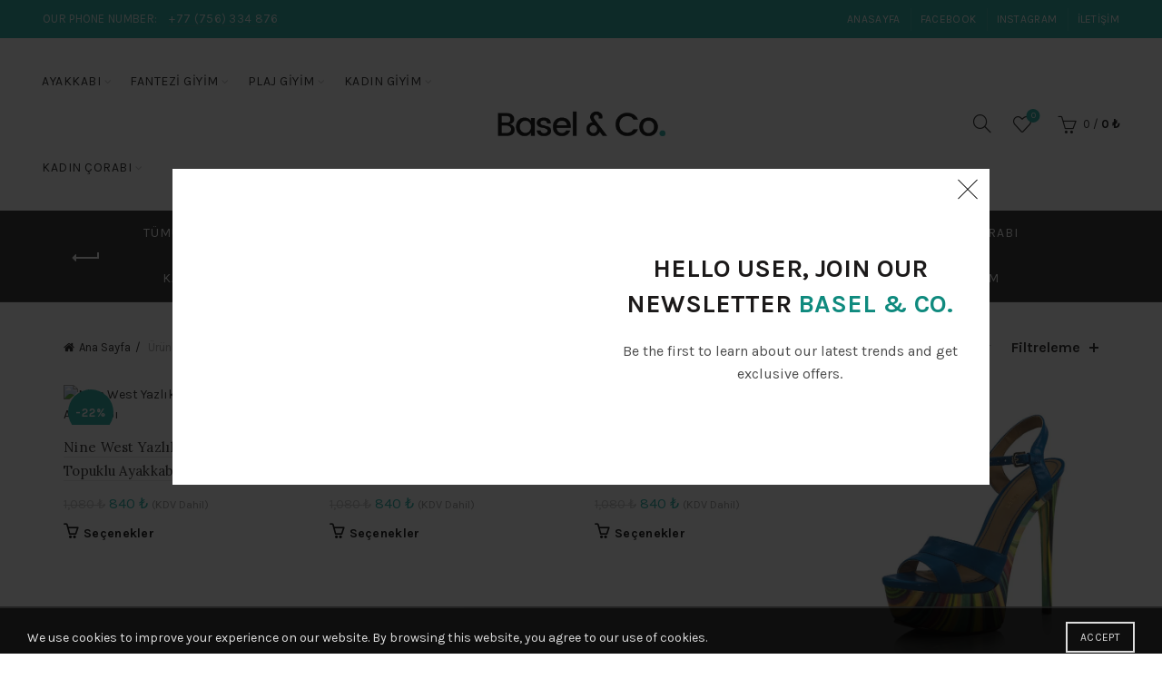

--- FILE ---
content_type: text/html; charset=UTF-8
request_url: https://hepgiyim.com/etiket/nine-west/
body_size: 26807
content:
<!DOCTYPE html>
<!--[if IE 8]>
<html class="ie ie8" lang="tr" prefix="og: https://ogp.me/ns#">
<![endif]-->
<!--[if !(IE 7) & !(IE 8)]><!-->
<html lang="tr" prefix="og: https://ogp.me/ns#">
<!--<![endif]-->
<head>
	<meta charset="UTF-8">
	<meta name="viewport" content="width=device-width, initial-scale=1, maximum-scale=1">
	<link rel="profile" href="https://gmpg.org/xfn/11">
	<link rel="pingback" href="https://hepgiyim.com/xmlrpc.php">
	<meta name="facebook-domain-verification" content="n3ko5mbt500o3uyu5kyi1osm6j2r5x" />
		<style>img:is([sizes="auto" i], [sizes^="auto," i]) { contain-intrinsic-size: 3000px 1500px }</style>
	
<!-- Rank Math&#039;a Göre Arama Motoru Optimizasyonu - https://rankmath.com/ -->
<title>nine west arşivleri | Hepgiyim</title>
<meta name="robots" content="index, follow, max-snippet:-1, max-video-preview:-1, max-image-preview:large"/>
<link rel="canonical" href="https://hepgiyim.com/etiket/nine-west/" />
<meta property="og:locale" content="tr_TR" />
<meta property="og:type" content="article" />
<meta property="og:title" content="nine west arşivleri | Hepgiyim" />
<meta property="og:url" content="https://hepgiyim.com/etiket/nine-west/" />
<meta property="og:site_name" content="Hepgiyim Giyim ve Ayakkabı Mağazası" />
<meta property="article:publisher" content="https://www.facebook.com/hepgiyimcom/" />
<meta name="twitter:card" content="summary_large_image" />
<meta name="twitter:title" content="nine west arşivleri | Hepgiyim" />
<script type="application/ld+json" class="rank-math-schema">{"@context":"https://schema.org","@graph":[{"@type":"Organization","@id":"https://hepgiyim.com/#organization","name":"https://hepgiyim.com","sameAs":["https://www.facebook.com/hepgiyimcom/"]},{"@type":"WebSite","@id":"https://hepgiyim.com/#website","url":"https://hepgiyim.com","name":"Hepgiyim Giyim ve Ayakkab\u0131 Ma\u011fazas\u0131","alternateName":"Hepgiyim","publisher":{"@id":"https://hepgiyim.com/#organization"},"inLanguage":"tr"},{"@type":"CollectionPage","@id":"https://hepgiyim.com/etiket/nine-west/#webpage","url":"https://hepgiyim.com/etiket/nine-west/","name":"nine west ar\u015fivleri | Hepgiyim","isPartOf":{"@id":"https://hepgiyim.com/#website"},"inLanguage":"tr"}]}</script>
<!-- /Rank Math WordPress SEO eklentisi -->

<link rel='dns-prefetch' href='//www.googletagmanager.com' />
<link rel='dns-prefetch' href='//capi-automation.s3.us-east-2.amazonaws.com' />
<link rel='dns-prefetch' href='//fonts.googleapis.com' />
<link rel="alternate" type="application/rss+xml" title="Hepgiyim &raquo; akışı" href="https://hepgiyim.com/feed/" />
<link rel="alternate" type="application/rss+xml" title="Hepgiyim &raquo; yorum akışı" href="https://hepgiyim.com/comments/feed/" />
<link rel="alternate" type="application/rss+xml" title="Hepgiyim &raquo; nine west Etiket akışı" href="https://hepgiyim.com/etiket/nine-west/feed/" />
<style id='wp-emoji-styles-inline-css' type='text/css'>

	img.wp-smiley, img.emoji {
		display: inline !important;
		border: none !important;
		box-shadow: none !important;
		height: 1em !important;
		width: 1em !important;
		margin: 0 0.07em !important;
		vertical-align: -0.1em !important;
		background: none !important;
		padding: 0 !important;
	}
</style>
<link rel='stylesheet' id='wp-block-library-css' href='https://hepgiyim.com/wp-includes/css/dist/block-library/style.min.css?ver=6.8.3' type='text/css' media='all' />
<style id='classic-theme-styles-inline-css' type='text/css'>
/*! This file is auto-generated */
.wp-block-button__link{color:#fff;background-color:#32373c;border-radius:9999px;box-shadow:none;text-decoration:none;padding:calc(.667em + 2px) calc(1.333em + 2px);font-size:1.125em}.wp-block-file__button{background:#32373c;color:#fff;text-decoration:none}
</style>
<style id='safe-svg-svg-icon-style-inline-css' type='text/css'>
.safe-svg-cover{text-align:center}.safe-svg-cover .safe-svg-inside{display:inline-block;max-width:100%}.safe-svg-cover svg{fill:currentColor;height:100%;max-height:100%;max-width:100%;width:100%}

</style>
<style id='global-styles-inline-css' type='text/css'>
:root{--wp--preset--aspect-ratio--square: 1;--wp--preset--aspect-ratio--4-3: 4/3;--wp--preset--aspect-ratio--3-4: 3/4;--wp--preset--aspect-ratio--3-2: 3/2;--wp--preset--aspect-ratio--2-3: 2/3;--wp--preset--aspect-ratio--16-9: 16/9;--wp--preset--aspect-ratio--9-16: 9/16;--wp--preset--color--black: #000000;--wp--preset--color--cyan-bluish-gray: #abb8c3;--wp--preset--color--white: #ffffff;--wp--preset--color--pale-pink: #f78da7;--wp--preset--color--vivid-red: #cf2e2e;--wp--preset--color--luminous-vivid-orange: #ff6900;--wp--preset--color--luminous-vivid-amber: #fcb900;--wp--preset--color--light-green-cyan: #7bdcb5;--wp--preset--color--vivid-green-cyan: #00d084;--wp--preset--color--pale-cyan-blue: #8ed1fc;--wp--preset--color--vivid-cyan-blue: #0693e3;--wp--preset--color--vivid-purple: #9b51e0;--wp--preset--gradient--vivid-cyan-blue-to-vivid-purple: linear-gradient(135deg,rgba(6,147,227,1) 0%,rgb(155,81,224) 100%);--wp--preset--gradient--light-green-cyan-to-vivid-green-cyan: linear-gradient(135deg,rgb(122,220,180) 0%,rgb(0,208,130) 100%);--wp--preset--gradient--luminous-vivid-amber-to-luminous-vivid-orange: linear-gradient(135deg,rgba(252,185,0,1) 0%,rgba(255,105,0,1) 100%);--wp--preset--gradient--luminous-vivid-orange-to-vivid-red: linear-gradient(135deg,rgba(255,105,0,1) 0%,rgb(207,46,46) 100%);--wp--preset--gradient--very-light-gray-to-cyan-bluish-gray: linear-gradient(135deg,rgb(238,238,238) 0%,rgb(169,184,195) 100%);--wp--preset--gradient--cool-to-warm-spectrum: linear-gradient(135deg,rgb(74,234,220) 0%,rgb(151,120,209) 20%,rgb(207,42,186) 40%,rgb(238,44,130) 60%,rgb(251,105,98) 80%,rgb(254,248,76) 100%);--wp--preset--gradient--blush-light-purple: linear-gradient(135deg,rgb(255,206,236) 0%,rgb(152,150,240) 100%);--wp--preset--gradient--blush-bordeaux: linear-gradient(135deg,rgb(254,205,165) 0%,rgb(254,45,45) 50%,rgb(107,0,62) 100%);--wp--preset--gradient--luminous-dusk: linear-gradient(135deg,rgb(255,203,112) 0%,rgb(199,81,192) 50%,rgb(65,88,208) 100%);--wp--preset--gradient--pale-ocean: linear-gradient(135deg,rgb(255,245,203) 0%,rgb(182,227,212) 50%,rgb(51,167,181) 100%);--wp--preset--gradient--electric-grass: linear-gradient(135deg,rgb(202,248,128) 0%,rgb(113,206,126) 100%);--wp--preset--gradient--midnight: linear-gradient(135deg,rgb(2,3,129) 0%,rgb(40,116,252) 100%);--wp--preset--font-size--small: 13px;--wp--preset--font-size--medium: 20px;--wp--preset--font-size--large: 36px;--wp--preset--font-size--x-large: 42px;--wp--preset--spacing--20: 0.44rem;--wp--preset--spacing--30: 0.67rem;--wp--preset--spacing--40: 1rem;--wp--preset--spacing--50: 1.5rem;--wp--preset--spacing--60: 2.25rem;--wp--preset--spacing--70: 3.38rem;--wp--preset--spacing--80: 5.06rem;--wp--preset--shadow--natural: 6px 6px 9px rgba(0, 0, 0, 0.2);--wp--preset--shadow--deep: 12px 12px 50px rgba(0, 0, 0, 0.4);--wp--preset--shadow--sharp: 6px 6px 0px rgba(0, 0, 0, 0.2);--wp--preset--shadow--outlined: 6px 6px 0px -3px rgba(255, 255, 255, 1), 6px 6px rgba(0, 0, 0, 1);--wp--preset--shadow--crisp: 6px 6px 0px rgba(0, 0, 0, 1);}:where(.is-layout-flex){gap: 0.5em;}:where(.is-layout-grid){gap: 0.5em;}body .is-layout-flex{display: flex;}.is-layout-flex{flex-wrap: wrap;align-items: center;}.is-layout-flex > :is(*, div){margin: 0;}body .is-layout-grid{display: grid;}.is-layout-grid > :is(*, div){margin: 0;}:where(.wp-block-columns.is-layout-flex){gap: 2em;}:where(.wp-block-columns.is-layout-grid){gap: 2em;}:where(.wp-block-post-template.is-layout-flex){gap: 1.25em;}:where(.wp-block-post-template.is-layout-grid){gap: 1.25em;}.has-black-color{color: var(--wp--preset--color--black) !important;}.has-cyan-bluish-gray-color{color: var(--wp--preset--color--cyan-bluish-gray) !important;}.has-white-color{color: var(--wp--preset--color--white) !important;}.has-pale-pink-color{color: var(--wp--preset--color--pale-pink) !important;}.has-vivid-red-color{color: var(--wp--preset--color--vivid-red) !important;}.has-luminous-vivid-orange-color{color: var(--wp--preset--color--luminous-vivid-orange) !important;}.has-luminous-vivid-amber-color{color: var(--wp--preset--color--luminous-vivid-amber) !important;}.has-light-green-cyan-color{color: var(--wp--preset--color--light-green-cyan) !important;}.has-vivid-green-cyan-color{color: var(--wp--preset--color--vivid-green-cyan) !important;}.has-pale-cyan-blue-color{color: var(--wp--preset--color--pale-cyan-blue) !important;}.has-vivid-cyan-blue-color{color: var(--wp--preset--color--vivid-cyan-blue) !important;}.has-vivid-purple-color{color: var(--wp--preset--color--vivid-purple) !important;}.has-black-background-color{background-color: var(--wp--preset--color--black) !important;}.has-cyan-bluish-gray-background-color{background-color: var(--wp--preset--color--cyan-bluish-gray) !important;}.has-white-background-color{background-color: var(--wp--preset--color--white) !important;}.has-pale-pink-background-color{background-color: var(--wp--preset--color--pale-pink) !important;}.has-vivid-red-background-color{background-color: var(--wp--preset--color--vivid-red) !important;}.has-luminous-vivid-orange-background-color{background-color: var(--wp--preset--color--luminous-vivid-orange) !important;}.has-luminous-vivid-amber-background-color{background-color: var(--wp--preset--color--luminous-vivid-amber) !important;}.has-light-green-cyan-background-color{background-color: var(--wp--preset--color--light-green-cyan) !important;}.has-vivid-green-cyan-background-color{background-color: var(--wp--preset--color--vivid-green-cyan) !important;}.has-pale-cyan-blue-background-color{background-color: var(--wp--preset--color--pale-cyan-blue) !important;}.has-vivid-cyan-blue-background-color{background-color: var(--wp--preset--color--vivid-cyan-blue) !important;}.has-vivid-purple-background-color{background-color: var(--wp--preset--color--vivid-purple) !important;}.has-black-border-color{border-color: var(--wp--preset--color--black) !important;}.has-cyan-bluish-gray-border-color{border-color: var(--wp--preset--color--cyan-bluish-gray) !important;}.has-white-border-color{border-color: var(--wp--preset--color--white) !important;}.has-pale-pink-border-color{border-color: var(--wp--preset--color--pale-pink) !important;}.has-vivid-red-border-color{border-color: var(--wp--preset--color--vivid-red) !important;}.has-luminous-vivid-orange-border-color{border-color: var(--wp--preset--color--luminous-vivid-orange) !important;}.has-luminous-vivid-amber-border-color{border-color: var(--wp--preset--color--luminous-vivid-amber) !important;}.has-light-green-cyan-border-color{border-color: var(--wp--preset--color--light-green-cyan) !important;}.has-vivid-green-cyan-border-color{border-color: var(--wp--preset--color--vivid-green-cyan) !important;}.has-pale-cyan-blue-border-color{border-color: var(--wp--preset--color--pale-cyan-blue) !important;}.has-vivid-cyan-blue-border-color{border-color: var(--wp--preset--color--vivid-cyan-blue) !important;}.has-vivid-purple-border-color{border-color: var(--wp--preset--color--vivid-purple) !important;}.has-vivid-cyan-blue-to-vivid-purple-gradient-background{background: var(--wp--preset--gradient--vivid-cyan-blue-to-vivid-purple) !important;}.has-light-green-cyan-to-vivid-green-cyan-gradient-background{background: var(--wp--preset--gradient--light-green-cyan-to-vivid-green-cyan) !important;}.has-luminous-vivid-amber-to-luminous-vivid-orange-gradient-background{background: var(--wp--preset--gradient--luminous-vivid-amber-to-luminous-vivid-orange) !important;}.has-luminous-vivid-orange-to-vivid-red-gradient-background{background: var(--wp--preset--gradient--luminous-vivid-orange-to-vivid-red) !important;}.has-very-light-gray-to-cyan-bluish-gray-gradient-background{background: var(--wp--preset--gradient--very-light-gray-to-cyan-bluish-gray) !important;}.has-cool-to-warm-spectrum-gradient-background{background: var(--wp--preset--gradient--cool-to-warm-spectrum) !important;}.has-blush-light-purple-gradient-background{background: var(--wp--preset--gradient--blush-light-purple) !important;}.has-blush-bordeaux-gradient-background{background: var(--wp--preset--gradient--blush-bordeaux) !important;}.has-luminous-dusk-gradient-background{background: var(--wp--preset--gradient--luminous-dusk) !important;}.has-pale-ocean-gradient-background{background: var(--wp--preset--gradient--pale-ocean) !important;}.has-electric-grass-gradient-background{background: var(--wp--preset--gradient--electric-grass) !important;}.has-midnight-gradient-background{background: var(--wp--preset--gradient--midnight) !important;}.has-small-font-size{font-size: var(--wp--preset--font-size--small) !important;}.has-medium-font-size{font-size: var(--wp--preset--font-size--medium) !important;}.has-large-font-size{font-size: var(--wp--preset--font-size--large) !important;}.has-x-large-font-size{font-size: var(--wp--preset--font-size--x-large) !important;}
:where(.wp-block-post-template.is-layout-flex){gap: 1.25em;}:where(.wp-block-post-template.is-layout-grid){gap: 1.25em;}
:where(.wp-block-columns.is-layout-flex){gap: 2em;}:where(.wp-block-columns.is-layout-grid){gap: 2em;}
:root :where(.wp-block-pullquote){font-size: 1.5em;line-height: 1.6;}
</style>
<style id='woocommerce-inline-inline-css' type='text/css'>
.woocommerce form .form-row .required { visibility: visible; }
</style>
<link rel='stylesheet' id='brands-styles-css' href='https://hepgiyim.com/wp-content/plugins/woocommerce/assets/css/brands.css?ver=10.3.5' type='text/css' media='all' />
<link rel='stylesheet' id='bootstrap-css' href='https://hepgiyim.com/wp-content/themes/basel/css/bootstrap.min.css?ver=5.6.1' type='text/css' media='all' />
<link rel='stylesheet' id='basel-style-css' href='https://hepgiyim.com/wp-content/themes/basel/style.min.css?ver=5.6.1' type='text/css' media='all' />
<link rel='stylesheet' id='child-style-css' href='https://hepgiyim.com/wp-content/themes/basel-child/style.css?ver=5.6.1' type='text/css' media='all' />
<link rel='stylesheet' id='js_composer_front-css' href='https://hepgiyim.com/wp-content/plugins/js_composer/assets/css/js_composer.min.css?ver=8.7.2' type='text/css' media='all' />
<link rel='stylesheet' id='vc_font_awesome_5_shims-css' href='https://hepgiyim.com/wp-content/plugins/js_composer/assets/lib/vendor/dist/@fortawesome/fontawesome-free/css/v4-shims.min.css?ver=8.7.2' type='text/css' media='all' />
<link rel='stylesheet' id='basel-wp-gutenberg-css' href='https://hepgiyim.com/wp-content/themes/basel/css/parts/wp-gutenberg.min.css?ver=5.6.1' type='text/css' media='all' />
<link rel='stylesheet' id='basel-int-revolution-slider-css' href='https://hepgiyim.com/wp-content/themes/basel/css/parts/int-revolution-slider.min.css?ver=5.6.1' type='text/css' media='all' />
<link rel='stylesheet' id='basel-int-wpcf7-css' href='https://hepgiyim.com/wp-content/themes/basel/css/parts/int-wpcf7.min.css?ver=5.6.1' type='text/css' media='all' />
<link rel='stylesheet' id='basel-int-wpbakery-base-css' href='https://hepgiyim.com/wp-content/themes/basel/css/parts/int-wpbakery-base.min.css?ver=5.6.1' type='text/css' media='all' />
<link rel='stylesheet' id='basel-woo-base-css' href='https://hepgiyim.com/wp-content/themes/basel/css/parts/woo-base.min.css?ver=5.6.1' type='text/css' media='all' />
<link rel='stylesheet' id='basel-woo-page-shop-css' href='https://hepgiyim.com/wp-content/themes/basel/css/parts/woo-page-shop.min.css?ver=5.6.1' type='text/css' media='all' />
<link rel='stylesheet' id='basel-page-title-css' href='https://hepgiyim.com/wp-content/themes/basel/css/parts/page-title.min.css?ver=5.6.1' type='text/css' media='all' />
<link rel='stylesheet' id='basel-woo-opt-shop-title-categories-css' href='https://hepgiyim.com/wp-content/themes/basel/css/parts/woo-opt-shop-title-categories.min.css?ver=5.6.1' type='text/css' media='all' />
<link rel='stylesheet' id='basel-opt-off-canvas-sidebar-css' href='https://hepgiyim.com/wp-content/themes/basel/css/parts/opt-off-canvas-sidebar.min.css?ver=5.6.1' type='text/css' media='all' />
<link rel='stylesheet' id='basel-woo-opt-shop-filter-area-css' href='https://hepgiyim.com/wp-content/themes/basel/css/parts/woo-opt-shop-filter-area.min.css?ver=5.6.1' type='text/css' media='all' />
<link rel='stylesheet' id='basel-woo-categories-general-css' href='https://hepgiyim.com/wp-content/themes/basel/css/parts/woo-categories-general.min.css?ver=5.6.1' type='text/css' media='all' />
<link rel='stylesheet' id='basel-woo-product-loop-general-css' href='https://hepgiyim.com/wp-content/themes/basel/css/parts/woo-product-loop-general.min.css?ver=5.6.1' type='text/css' media='all' />
<link rel='stylesheet' id='basel-woo-product-loop-alt-css' href='https://hepgiyim.com/wp-content/themes/basel/css/parts/woo-product-loop-alt.min.css?ver=5.6.1' type='text/css' media='all' />
<link rel='stylesheet' id='basel-woo-opt-add-to-cart-popup-css' href='https://hepgiyim.com/wp-content/themes/basel/css/parts/woo-opt-add-to-cart-popup.min.css?ver=5.6.1' type='text/css' media='all' />
<link rel='stylesheet' id='basel-lib-magnific-popup-css' href='https://hepgiyim.com/wp-content/themes/basel/css/parts/lib-magnific-popup.min.css?ver=5.6.1' type='text/css' media='all' />
<link rel='stylesheet' id='basel-footer-general-css' href='https://hepgiyim.com/wp-content/themes/basel/css/parts/footer-general.min.css?ver=5.6.1' type='text/css' media='all' />
<link rel='stylesheet' id='basel-lib-photoswipe-css' href='https://hepgiyim.com/wp-content/themes/basel/css/parts/lib-photoswipe.min.css?ver=5.6.1' type='text/css' media='all' />
<link rel='stylesheet' id='basel-opt-scrolltotop-css' href='https://hepgiyim.com/wp-content/themes/basel/css/parts/opt-scrolltotop.min.css?ver=5.6.1' type='text/css' media='all' />
<link rel='stylesheet' id='xts-google-fonts-css' href='//fonts.googleapis.com/css?family=Karla%3A200%2C300%2C400%2C500%2C600%2C700%2C800%2C200italic%2C300italic%2C400italic%2C500italic%2C600italic%2C700italic%2C800italic%7CLora%3A400%2C500%2C600%2C700%2C400italic%2C500italic%2C600italic%2C700italic%7CLato%3A100%2C100italic%2C300%2C300italic%2C400%2C400italic%2C700%2C700italic%2C900%2C900italic&#038;ver=5.6.1' type='text/css' media='all' />
<script type="text/template" id="tmpl-variation-template">
	<div class="woocommerce-variation-description">{{{ data.variation.variation_description }}}</div>
	<div class="woocommerce-variation-price">{{{ data.variation.price_html }}}</div>
	<div class="woocommerce-variation-availability">{{{ data.variation.availability_html }}}</div>
</script>
<script type="text/template" id="tmpl-unavailable-variation-template">
	<p role="alert">Maalesef, bu ürün mevcut değil. Lütfen farklı bir kombinasyon seçin.</p>
</script>
<script type="text/javascript" id="woocommerce-google-analytics-integration-gtag-js-after">
/* <![CDATA[ */
/* Google Analytics for WooCommerce (gtag.js) */
					window.dataLayer = window.dataLayer || [];
					function gtag(){dataLayer.push(arguments);}
					// Set up default consent state.
					for ( const mode of [{"analytics_storage":"denied","ad_storage":"denied","ad_user_data":"denied","ad_personalization":"denied","region":["AT","BE","BG","HR","CY","CZ","DK","EE","FI","FR","DE","GR","HU","IS","IE","IT","LV","LI","LT","LU","MT","NL","NO","PL","PT","RO","SK","SI","ES","SE","GB","CH"]}] || [] ) {
						gtag( "consent", "default", { "wait_for_update": 500, ...mode } );
					}
					gtag("js", new Date());
					gtag("set", "developer_id.dOGY3NW", true);
					gtag("config", "UA-139397908-1", {"track_404":true,"allow_google_signals":false,"logged_in":false,"linker":{"domains":[],"allow_incoming":false},"custom_map":{"dimension1":"logged_in"}});
/* ]]> */
</script>
<script type="text/javascript" src="https://hepgiyim.com/wp-includes/js/jquery/jquery.min.js?ver=3.7.1" id="jquery-core-js"></script>
<script type="text/javascript" src="https://hepgiyim.com/wp-includes/js/jquery/jquery-migrate.min.js?ver=3.4.1" id="jquery-migrate-js"></script>
<script type="text/javascript" src="//hepgiyim.com/wp-content/plugins/revslider/sr6/assets/js/rbtools.min.js?ver=6.7.38" async id="tp-tools-js"></script>
<script type="text/javascript" src="//hepgiyim.com/wp-content/plugins/revslider/sr6/assets/js/rs6.min.js?ver=6.7.38" async id="revmin-js"></script>
<script type="text/javascript" src="https://hepgiyim.com/wp-content/plugins/woocommerce/assets/js/jquery-blockui/jquery.blockUI.min.js?ver=2.7.0-wc.10.3.5" id="wc-jquery-blockui-js" data-wp-strategy="defer"></script>
<script type="text/javascript" id="wc-add-to-cart-js-extra">
/* <![CDATA[ */
var wc_add_to_cart_params = {"ajax_url":"\/wp-admin\/admin-ajax.php","wc_ajax_url":"\/?wc-ajax=%%endpoint%%","i18n_view_cart":"Sepetim","cart_url":"https:\/\/hepgiyim.com\/alisveris-sepetim\/","is_cart":"","cart_redirect_after_add":"no"};
/* ]]> */
</script>
<script type="text/javascript" src="https://hepgiyim.com/wp-content/plugins/woocommerce/assets/js/frontend/add-to-cart.min.js?ver=10.3.5" id="wc-add-to-cart-js" data-wp-strategy="defer"></script>
<script type="text/javascript" src="https://hepgiyim.com/wp-content/plugins/woocommerce/assets/js/js-cookie/js.cookie.min.js?ver=2.1.4-wc.10.3.5" id="wc-js-cookie-js" data-wp-strategy="defer"></script>
<script type="text/javascript" id="woocommerce-js-extra">
/* <![CDATA[ */
var woocommerce_params = {"ajax_url":"\/wp-admin\/admin-ajax.php","wc_ajax_url":"\/?wc-ajax=%%endpoint%%","i18n_password_show":"\u015eifreyi g\u00f6ster","i18n_password_hide":"\u015eifreyi gizle"};
/* ]]> */
</script>
<script type="text/javascript" src="https://hepgiyim.com/wp-content/plugins/woocommerce/assets/js/frontend/woocommerce.min.js?ver=10.3.5" id="woocommerce-js" defer="defer" data-wp-strategy="defer"></script>
<script type="text/javascript" src="https://hepgiyim.com/wp-content/plugins/js_composer/assets/js/vendors/woocommerce-add-to-cart.js?ver=8.7.2" id="vc_woocommerce-add-to-cart-js-js"></script>
<!--[if lt IE 9]>
<script type="text/javascript" src="https://hepgiyim.com/wp-content/themes/basel/js/html5.min.js?ver=5.6.1" id="basel_html5shiv-js"></script>
<![endif]-->
<script type="text/javascript" src="https://hepgiyim.com/wp-includes/js/underscore.min.js?ver=1.13.7" id="underscore-js"></script>
<script type="text/javascript" id="wp-util-js-extra">
/* <![CDATA[ */
var _wpUtilSettings = {"ajax":{"url":"\/wp-admin\/admin-ajax.php"}};
/* ]]> */
</script>
<script type="text/javascript" src="https://hepgiyim.com/wp-includes/js/wp-util.min.js?ver=6.8.3" id="wp-util-js"></script>
<script type="text/javascript" id="wc-add-to-cart-variation-js-extra">
/* <![CDATA[ */
var wc_add_to_cart_variation_params = {"wc_ajax_url":"\/?wc-ajax=%%endpoint%%","i18n_no_matching_variations_text":"Maalesef, se\u00e7iminizle e\u015fle\u015fen \u00fcr\u00fcn bulunmuyor. L\u00fctfen farkl\u0131 bir kombinasyon se\u00e7in.","i18n_make_a_selection_text":"L\u00fctfen sepetinize bu \u00fcr\u00fcn\u00fc eklemeden \u00f6nce baz\u0131 \u00fcr\u00fcn se\u00e7eneklerini belirleyin.","i18n_unavailable_text":"Maalesef, bu \u00fcr\u00fcn mevcut de\u011fil. L\u00fctfen farkl\u0131 bir kombinasyon se\u00e7in.","i18n_reset_alert_text":"Se\u00e7iminiz s\u0131f\u0131rland\u0131. L\u00fctfen sepetinize bu \u00fcr\u00fcn\u00fc eklemeden \u00f6nce baz\u0131 \u00fcr\u00fcn se\u00e7eneklerini belirleyin."};
/* ]]> */
</script>
<script type="text/javascript" src="https://hepgiyim.com/wp-content/plugins/woocommerce/assets/js/frontend/add-to-cart-variation.min.js?ver=10.3.5" id="wc-add-to-cart-variation-js" defer="defer" data-wp-strategy="defer"></script>
<script></script><link rel="https://api.w.org/" href="https://hepgiyim.com/wp-json/" /><link rel="alternate" title="JSON" type="application/json" href="https://hepgiyim.com/wp-json/wp/v2/product_tag/2880" /><link rel="EditURI" type="application/rsd+xml" title="RSD" href="https://hepgiyim.com/xmlrpc.php?rsd" />
<meta name="generator" content="WordPress 6.8.3" />
		
		
		
							<link rel="shortcut icon" href="https://hepgiyim.com/wp-content/themes/basel/images/icons/favicon.png">
			<link rel="apple-touch-icon-precomposed" sizes="152x152" href="https://hepgiyim.com/wp-content/themes/basel/images/icons/apple-touch-icon-152x152-precomposed.png">
		        <style> 
            	
			/* Shop popup */
			
			.basel-promo-popup {
			   max-width: 900px;
			}
	
            .site-logo {
                width: 20%;
            }    

            .site-logo img {
                max-width: 200px;
                max-height: 95px;
            }    

                            .widgetarea-head,
                .main-nav {
                    width: 40%;
                }  

                .right-column {
                    width: 40%;
                }  

            
                            .basel-woocommerce-layered-nav .basel-scroll-content {
                    max-height: 280px;
                }
            
			/* header Banner */
			body .header-banner {
				height: 40px;
			}
	
			body.header-banner-display .website-wrapper {
				margin-top:40px;
			}	

            /* Topbar height configs */

			.topbar-menu ul > li {
				line-height: 42px;
			}
			
			.topbar-wrapp,
			.topbar-content:before {
				height: 42px;
			}
			
			.sticky-header-prepared.basel-top-bar-on .header-shop, 
			.sticky-header-prepared.basel-top-bar-on .header-split,
			.enable-sticky-header.basel-header-overlap.basel-top-bar-on .main-header {
				top: 42px;
			}

            /* Header height configs */

            /* Limit logo image height for according to header height */
            .site-logo img {
                max-height: 95px;
            } 

            /* And for sticky header logo also */
            .act-scroll .site-logo img,
            .header-clone .site-logo img {
                max-height: 75px;
            }   

            /* Set sticky headers height for cloned headers based on menu links line height */
            .header-clone .main-nav .menu > li > a {
                height: 75px;
                line-height: 75px;
            } 

            /* Height for switch logos */

            .sticky-header-real:not(.global-header-menu-top) .switch-logo-enable .basel-logo {
                height: 95px;
            }

            .sticky-header-real:not(.global-header-menu-top) .act-scroll .switch-logo-enable .basel-logo {
                height: 75px;
            }

            .sticky-header-real:not(.global-header-menu-top) .act-scroll .switch-logo-enable {
                transform: translateY(-75px);
            }

                            /* Header height for these layouts based on it's menu links line height */
                .main-nav .menu > li > a {
                    height: 95px;
                    line-height: 95px;
                }  
                /* The same for sticky header */
                .act-scroll .main-nav .menu > li > a {
                    height: 75px;
                    line-height: 75px;
                }  
            
            
                            /* Set line height for header links for shop header layout. Based in the header height option */
                .header-shop .right-column .header-links {
                    height: 95px;
                    line-height: 95px;
                }  

                /* The same for sticky header */
                .header-shop.act-scroll .right-column .header-links {
                    height: 75px;
                    line-height: 75px;
                }  
            
            
            /* Page headings settings for heading overlap. Calculate on the header height base */

            .basel-header-overlap .title-size-default,
            .basel-header-overlap .title-size-small,
            .basel-header-overlap .title-shop.without-title.title-size-default,
            .basel-header-overlap .title-shop.without-title.title-size-small {
                padding-top: 135px;
            }


            .basel-header-overlap .title-shop.without-title.title-size-large,
            .basel-header-overlap .title-size-large {
                padding-top: 215px;
            }

            @media (max-width: 991px) {

				/* header Banner */
				body .header-banner {
					height: 40px;
				}
	
				body.header-banner-display .website-wrapper {
					margin-top:40px;
				}

	            /* Topbar height configs */
				.topbar-menu ul > li {
					line-height: 38px;
				}
				
				.topbar-wrapp,
				.topbar-content:before {
					height: 38px;
				}
				
				.sticky-header-prepared.basel-top-bar-on .header-shop, 
				.sticky-header-prepared.basel-top-bar-on .header-split,
				.enable-sticky-header.basel-header-overlap.basel-top-bar-on .main-header {
					top: 38px;
				}

                /* Set header height for mobile devices */
                .main-header .wrapp-header {
                    min-height: 60px;
                } 

                /* Limit logo image height for mobile according to mobile header height */
                .site-logo img {
                    max-height: 60px;
                }   

                /* Limit logo on sticky header. Both header real and header cloned */
                .act-scroll .site-logo img,
                .header-clone .site-logo img {
                    max-height: 60px;
                }

                /* Height for switch logos */

                .main-header .switch-logo-enable .basel-logo {
                    height: 60px;
                }

                .sticky-header-real:not(.global-header-menu-top) .act-scroll .switch-logo-enable .basel-logo {
                    height: 60px;
                }

                .sticky-header-real:not(.global-header-menu-top) .act-scroll .switch-logo-enable {
                    transform: translateY(-60px);
                }

                /* Page headings settings for heading overlap. Calculate on the MOBILE header height base */
                .basel-header-overlap .title-size-default,
                .basel-header-overlap .title-size-small,
                .basel-header-overlap .title-shop.without-title.title-size-default,
                .basel-header-overlap .title-shop.without-title.title-size-small {
                    padding-top: 80px;
                }

                .basel-header-overlap .title-shop.without-title.title-size-large,
                .basel-header-overlap .title-size-large {
                    padding-top: 120px;
                }
 
            }

                 
                    </style>
        
        
			<noscript><style>.woocommerce-product-gallery{ opacity: 1 !important; }</style></noscript>
				<script  type="text/javascript">
				!function(f,b,e,v,n,t,s){if(f.fbq)return;n=f.fbq=function(){n.callMethod?
					n.callMethod.apply(n,arguments):n.queue.push(arguments)};if(!f._fbq)f._fbq=n;
					n.push=n;n.loaded=!0;n.version='2.0';n.queue=[];t=b.createElement(e);t.async=!0;
					t.src=v;s=b.getElementsByTagName(e)[0];s.parentNode.insertBefore(t,s)}(window,
					document,'script','https://connect.facebook.net/en_US/fbevents.js');
			</script>
			<!-- WooCommerce Facebook Integration Begin -->
			<script  type="text/javascript">

				fbq('init', '1840217176162975', {}, {
    "agent": "woocommerce_0-10.3.5-3.5.12"
});

				document.addEventListener( 'DOMContentLoaded', function() {
					// Insert placeholder for events injected when a product is added to the cart through AJAX.
					document.body.insertAdjacentHTML( 'beforeend', '<div class=\"wc-facebook-pixel-event-placeholder\"></div>' );
				}, false );

			</script>
			<!-- WooCommerce Facebook Integration End -->
			<meta name="generator" content="Powered by WPBakery Page Builder - drag and drop page builder for WordPress."/>
<script type="text/javascript" id="google_gtagjs" src="https://www.googletagmanager.com/gtag/js?id=G-MCYFQRDL74" async="async"></script>
<script type="text/javascript" id="google_gtagjs-inline">
/* <![CDATA[ */
window.dataLayer = window.dataLayer || [];function gtag(){dataLayer.push(arguments);}gtag('js', new Date());gtag('config', 'G-MCYFQRDL74', {} );
/* ]]> */
</script>
<meta name="generator" content="Powered by Slider Revolution 6.7.38 - responsive, Mobile-Friendly Slider Plugin for WordPress with comfortable drag and drop interface." />
<script>function setREVStartSize(e){
			//window.requestAnimationFrame(function() {
				window.RSIW = window.RSIW===undefined ? window.innerWidth : window.RSIW;
				window.RSIH = window.RSIH===undefined ? window.innerHeight : window.RSIH;
				try {
					var pw = document.getElementById(e.c).parentNode.offsetWidth,
						newh;
					pw = pw===0 || isNaN(pw) || (e.l=="fullwidth" || e.layout=="fullwidth") ? window.RSIW : pw;
					e.tabw = e.tabw===undefined ? 0 : parseInt(e.tabw);
					e.thumbw = e.thumbw===undefined ? 0 : parseInt(e.thumbw);
					e.tabh = e.tabh===undefined ? 0 : parseInt(e.tabh);
					e.thumbh = e.thumbh===undefined ? 0 : parseInt(e.thumbh);
					e.tabhide = e.tabhide===undefined ? 0 : parseInt(e.tabhide);
					e.thumbhide = e.thumbhide===undefined ? 0 : parseInt(e.thumbhide);
					e.mh = e.mh===undefined || e.mh=="" || e.mh==="auto" ? 0 : parseInt(e.mh,0);
					if(e.layout==="fullscreen" || e.l==="fullscreen")
						newh = Math.max(e.mh,window.RSIH);
					else{
						e.gw = Array.isArray(e.gw) ? e.gw : [e.gw];
						for (var i in e.rl) if (e.gw[i]===undefined || e.gw[i]===0) e.gw[i] = e.gw[i-1];
						e.gh = e.el===undefined || e.el==="" || (Array.isArray(e.el) && e.el.length==0)? e.gh : e.el;
						e.gh = Array.isArray(e.gh) ? e.gh : [e.gh];
						for (var i in e.rl) if (e.gh[i]===undefined || e.gh[i]===0) e.gh[i] = e.gh[i-1];
											
						var nl = new Array(e.rl.length),
							ix = 0,
							sl;
						e.tabw = e.tabhide>=pw ? 0 : e.tabw;
						e.thumbw = e.thumbhide>=pw ? 0 : e.thumbw;
						e.tabh = e.tabhide>=pw ? 0 : e.tabh;
						e.thumbh = e.thumbhide>=pw ? 0 : e.thumbh;
						for (var i in e.rl) nl[i] = e.rl[i]<window.RSIW ? 0 : e.rl[i];
						sl = nl[0];
						for (var i in nl) if (sl>nl[i] && nl[i]>0) { sl = nl[i]; ix=i;}
						var m = pw>(e.gw[ix]+e.tabw+e.thumbw) ? 1 : (pw-(e.tabw+e.thumbw)) / (e.gw[ix]);
						newh =  (e.gh[ix] * m) + (e.tabh + e.thumbh);
					}
					var el = document.getElementById(e.c);
					if (el!==null && el) el.style.height = newh+"px";
					el = document.getElementById(e.c+"_wrapper");
					if (el!==null && el) {
						el.style.height = newh+"px";
						el.style.display = "block";
					}
				} catch(e){
					console.log("Failure at Presize of Slider:" + e)
				}
			//});
		  };</script>
<style data-type="basel-dynamic-css">.page-title-default{background-color:#212121;background-size:cover;background-position:center center;}.topbar-wrapp{background-color:#1aada3;}.footer-container{background-color:#000000;}body, p, .widget_nav_mega_menu .menu > li > a, 
.mega-navigation .menu > li > a,
.basel-navigation .menu > li.menu-item-design-full-width .sub-sub-menu li a, 
.basel-navigation .menu > li.menu-item-design-sized .sub-sub-menu li a,
.basel-navigation .menu > li.menu-item-design-default .sub-menu li a,
.font-default
		{font-family: "Karla", Arial, Helvetica, sans-serif;}h1 a, h2 a, h3 a, h4 a, h5 a, h6 a, h1, h2, h3, h4, h5, h6, .title, table th,
.wc-tabs li a,
.masonry-filter li a,
.woocommerce .cart-empty,
.basel-navigation .menu > li.menu-item-design-full-width .sub-menu > li > a, 
.basel-navigation .menu > li.menu-item-design-sized .sub-menu > li > a,
.mega-menu-list > li > a,
fieldset legend,
table th,
.basel-empty-compare,
.compare-field,
.compare-value:before,
.color-scheme-dark .info-box-inner h1,
.color-scheme-dark .info-box-inner h2,
.color-scheme-dark .info-box-inner h3,
.color-scheme-dark .info-box-inner h4,
.color-scheme-dark .info-box-inner h5,
.color-scheme-dark .info-box-inner h6

		{font-family: "Karla", Arial, Helvetica, sans-serif;}

.product-title a,
.post-slide .entry-title a,
.category-grid-item .hover-mask h3,
.basel-search-full-screen .basel-search-inner input[type="text"],
.blog-post-loop .entry-title,
.post-title-large-image .entry-title,
.single-product-content .entry-title
		{font-family: "Lora", Arial, Helvetica, sans-serif;}.title-alt, .subtitle, .font-alt, .basel-entry-meta{font-family: "Lato", Arial, Helvetica, sans-serif;font-weight: 400;font-style: italic;}.color-primary,.mobile-nav ul li.current-menu-item > a,.main-nav .menu > li.current-menu-item > a,.main-nav .menu > li.onepage-link.current-menu-item > a,.main-nav .menu > li > a:hover,.basel-navigation .menu>li.menu-item-design-default ul li:hover>a,.basel-navigation .menu > li.menu-item-design-full-width .sub-menu li a:hover, .basel-navigation .menu > li.menu-item-design-sized .sub-menu li a:hover,.basel-product-categories.responsive-cateogires li.current-cat > a, .basel-product-categories.responsive-cateogires li.current-cat-parent > a,.basel-product-categories.responsive-cateogires li.current-cat-ancestor > a,.basel-my-account-links a:hover:before,.mega-menu-list > li > a:hover,.mega-menu-list .sub-sub-menu li a:hover,a[href^=tel],.topbar-menu ul > li > .sub-menu-dropdown li > a:hover,.btn.btn-color-primary.btn-style-bordered,.button.btn-color-primary.btn-style-bordered,button.btn-color-primary.btn-style-bordered,.added_to_cart.btn-color-primary.btn-style-bordered,input[type=submit].btn-color-primary.btn-style-bordered,a.login-to-prices-msg,a.login-to-prices-msg:hover,.basel-dark .single-product-content .entry-summary .yith-wcwl-add-to-wishlist .yith-wcwl-wishlistaddedbrowse a:before, .basel-dark .single-product-content .entry-summary .yith-wcwl-add-to-wishlist .yith-wcwl-wishlistexistsbrowse a:before,.basel-dark .read-more-section .btn-read-more,.basel-dark .basel-load-more,.basel-dark .color-primary,.basel-hover-link .swap-elements .btn-add a,.basel-hover-link .swap-elements .btn-add a:hover,.blog-post-loop .entry-title a:hover,.blog-post-loop.sticky .entry-title:before,.post-slide .entry-title a:hover,.comments-area .reply a,.single-post-navigation a:hover,blockquote footer:before,blockquote cite,.format-quote .entry-content blockquote cite, .format-quote .entry-content blockquote cite a,.basel-entry-meta .meta-author a,.search-no-results.woocommerce .site-content:before,.search-no-results .not-found .entry-header:before,.login-form-footer .lost_password:hover,.error404 .page-title,.menu-label-new:after,.widget_shopping_cart .product_list_widget li .quantity .amount,.product_list_widget li ins .amount,.price ins > .amount,.price ins,.single-product .price,.single-product .price .amount,.popup-quick-view .price,.popup-quick-view .price .amount,.basel-products-nav .product-short .price,.basel-products-nav .product-short .price .amount,.star-rating span:before,.comment-respond .stars a:hover:after,.comment-respond .stars a.active:after,.single-product-content .comment-form .stars span a:hover,.single-product-content .comment-form .stars span a.active,.tabs-layout-accordion .basel-tab-wrapper .basel-accordion-title:hover,.tabs-layout-accordion .basel-tab-wrapper .basel-accordion-title.active,.single-product-content .woocommerce-product-details__short-description ul > li:before, .single-product-content #tab-description ul > li:before, .blog-post-loop .entry-content ul > li:before, .comments-area .comment-list li ul > li:before,.brands-list .brand-item a:hover,.footer-container .footer-widget-collapse.footer-widget-opened .widget-title:after,.sidebar-widget li a:hover, .filter-widget li a:hover,.sidebar-widget li > ul li a:hover, .filter-widget li > ul li a:hover,.basel-price-filter ul li a:hover .amount,.basel-hover-effect-4 .swap-elements > a,.basel-hover-effect-4 .swap-elements > a:hover,.product-grid-item .basel-product-cats a:hover, .product-grid-item .basel-product-brands-links a:hover,.wishlist_table tr td.product-price ins .amount,.basel-buttons .product-compare-button > a.added:before,.basel-buttons .basel-wishlist-btn > a.added:before,.single-product-content .entry-summary .yith-wcwl-add-to-wishlist a:hover,.single-product-content .container .entry-summary .yith-wcwl-add-to-wishlist a:hover:before,.single-product-content .entry-summary .yith-wcwl-add-to-wishlist .yith-wcwl-wishlistaddedbrowse a:before, .single-product-content .entry-summary .yith-wcwl-add-to-wishlist .yith-wcwl-wishlistexistsbrowse a:before,.single-product-content .entry-summary .yith-wcwl-add-to-wishlist .yith-wcwl-add-button.feid-in > a:before,.basel-sticky-btn .basel-sticky-btn-wishlist a.added, .basel-sticky-btn .basel-sticky-btn-wishlist a:hover,.single-product-content .entry-summary .wishlist-btn-wrapper a:hover,.single-product-content .entry-summary .wishlist-btn-wrapper a:hover:before,.single-product-content .entry-summary .wishlist-btn-wrapper a.added:before,.vendors-list ul li a:hover,.product-list-item .product-list-buttons .basel-wishlist-btn a:hover,.product-list-item .product-list-buttons .product-compare-button a:hover,.product-list-item .product-list-buttons .basel-wishlist-btn > a.added:before,.product-list-item .product-list-buttons .product-compare-button > a.added:before,.basel-sticky-btn .basel-sticky-btn-compare a.added, .basel-sticky-btn .basel-sticky-btn-compare a:hover,.single-product-content .entry-summary .compare-btn-wrapper a:hover,.single-product-content .entry-summary .compare-btn-wrapper a:hover:before,.single-product-content .entry-summary .compare-btn-wrapper a.added:before,.single-product-content .entry-summary .basel-sizeguide-btn:hover,.single-product-content .entry-summary .basel-sizeguide-btn:hover:before,.blog-post-loop .entry-content ul li:before,.basel-menu-price .menu-price-price,.basel-menu-price.cursor-pointer:hover .menu-price-title,.comments-area #cancel-comment-reply-link:hover,.comments-area .comment-body .comment-edit-link:hover,.popup-quick-view .entry-summary .entry-title a:hover,.wpb_text_column ul:not(.social-icons) > li:before,.widget_product_categories .basel-cats-toggle:hover,.widget_product_categories .toggle-active,.widget_product_categories li.current-cat-parent > a, .widget_product_categories li.current-cat > a,.woocommerce-checkout-review-order-table tfoot .order-total td .amount,.widget_shopping_cart .product_list_widget li .remove:hover,.basel-active-filters .widget_layered_nav_filters ul li a .amount,.title-wrapper.basel-title-color-primary .title-subtitle,.widget_shopping_cart .widget_shopping_cart_content > .total .amount,.color-scheme-light .vc_tta-tabs.vc_tta-tabs-position-top.vc_tta-style-classic .vc_tta-tab.vc_active > a,.wpb-js-composer .vc_tta.vc_general.vc_tta-style-classic .vc_tta-tab.vc_active > a,.basel-free-progress-bar .amount{color:#1aada3;}.wishlist-info-widget .icon-count,.compare-info-widget .icon-count,.basel-toolbar-compare .compare-count,.basel-cart-design-2 > a .basel-cart-number,.basel-cart-design-3 > a .basel-cart-number,.basel-sticky-sidebar-opener:not(.sticky-toolbar):hover,.btn.btn-color-primary,.button.btn-color-primary,button.btn-color-primary,.added_to_cart.btn-color-primary,input[type=submit].btn-color-primary,.btn.btn-color-primary:hover,.button.btn-color-primary:hover,button.btn-color-primary:hover,.added_to_cart.btn-color-primary:hover,input[type=submit].btn-color-primary:hover,.btn.btn-color-primary.btn-style-bordered:hover,.button.btn-color-primary.btn-style-bordered:hover,button.btn-color-primary.btn-style-bordered:hover,.added_to_cart.btn-color-primary.btn-style-bordered:hover,input[type=submit].btn-color-primary.btn-style-bordered:hover,.widget_shopping_cart .widget_shopping_cart_content .buttons .checkout,.widget_shopping_cart .widget_shopping_cart_content .buttons .checkout:hover,.basel-search-dropdown .basel-search-wrapper .basel-search-inner form button,.basel-search-dropdown .basel-search-wrapper .basel-search-inner form button:hover,.no-results .searchform #searchsubmit,.no-results .searchform #searchsubmit:hover,.comments-area .comment-respond input[type=submit],.comments-area .comment-respond input[type=submit]:hover,.woocommerce .cart-collaterals .cart_totals .wc-proceed-to-checkout > a.button,.woocommerce .cart-collaterals .cart_totals .wc-proceed-to-checkout > a.button:hover,.woocommerce .checkout_coupon .button,.woocommerce .checkout_coupon .button:hover,.woocommerce .place-order button,.woocommerce .place-order button:hover,.woocommerce-order-pay #order_review .button,.woocommerce-order-pay #order_review .button:hover,.woocommerce-account button[name=track],.woocommerce-account button[name=track]:hover,.woocommerce-account button[name=save_account_details],.woocommerce-account button[name=save_account_details]:hover,.woocommerce-account button[name=save_address],.woocommerce-account button[name=save_address]:hover,.search-no-results .not-found .entry-content .searchform #searchsubmit,.search-no-results .not-found .entry-content .searchform #searchsubmit:hover,.error404 .page-content > .searchform #searchsubmit,.error404 .page-content > .searchform #searchsubmit:hover,.return-to-shop .button,.return-to-shop .button:hover,.basel-hover-excerpt .btn-add a,.basel-hover-excerpt .btn-add a:hover,.basel-hover-standard .btn-add > a,.basel-hover-standard .btn-add > a:hover,.basel-price-table .basel-plan-footer > a,.basel-price-table .basel-plan-footer > a:hover,.basel-pf-btn button,.basel-pf-btn button:hover,.basel-info-box.box-style-border .info-btn-wrapper a,.basel-info-box.box-style-border .info-btn-wrapper a:hover,.basel-info-box2.box-style-border .info-btn-wrapper a,.basel-info-box2.box-style-border .info-btn-wrapper a:hover,.basel-hover-quick .woocommerce-variation-add-to-cart .button,.basel-hover-quick .woocommerce-variation-add-to-cart .button:hover,.product-list-item .product-list-buttons > a,.product-list-item .product-list-buttons > a:hover,.wpb_video_wrapper .button-play,.pswp__share--download:hover,.basel-navigation .menu > li.callto-btn > a,.basel-navigation .menu > li.callto-btn > a:hover,.basel-dark .basel-load-more:hover,.basel-dark .basel-load-more.load-on-click + .basel-load-more-loader,.basel-dark .feedback-form .wpcf7-submit,.basel-dark .mc4wp-form input[type=submit],.basel-dark .single_add_to_cart_button,.basel-dark .basel-compare-col .add_to_cart_button,.basel-dark .basel-compare-col .added_to_cart,.basel-dark .basel-sticky-btn .basel-sticky-add-to-cart,.basel-dark .single-product-content .comment-form .form-submit input[type=submit],.basel-dark .basel-registration-page .basel-switch-to-register,.basel-dark .register .button, .basel-dark .login .button,.basel-dark .lost_reset_password .button,.basel-dark .wishlist_table tr td.product-add-to-cart > .add_to_cart.button, .basel-dark .woocommerce .cart-actions .coupon .button,.basel-dark .feedback-form .wpcf7-submit:hover,.basel-dark .mc4wp-form input[type=submit]:hover,.basel-dark .single_add_to_cart_button:hover,.basel-dark .basel-compare-col .add_to_cart_button:hover,.basel-dark .basel-compare-col .added_to_cart:hover,.basel-dark .basel-sticky-btn .basel-sticky-add-to-cart:hover,.basel-dark .single-product-content .comment-form .form-submit input[type=submit]:hover,.basel-dark .basel-registration-page .basel-switch-to-register:hover, .basel-dark .register .button:hover, .basel-dark .login .button:hover, .basel-dark .lost_reset_password .button:hover, .basel-dark .wishlist_table tr td.product-add-to-cart > .add_to_cart.button:hover,.basel-dark .woocommerce .cart-actions .coupon .button:hover,.basel-progress-bar .progress-bar,.widget_price_filter .ui-slider .ui-slider-handle:after,.widget_price_filter .ui-slider .ui-slider-range,.widget_tag_cloud .tagcloud a:hover,.widget_product_tag_cloud .tagcloud a:hover,div.bbp-submit-wrapper button,div.bbp-submit-wrapper button:hover,#bbpress-forums .bbp-search-form #bbp_search_submit,#bbpress-forums .bbp-search-form #bbp_search_submit:hover,body .select2-container--default .select2-results__option--highlighted[aria-selected], .basel-add-img-msg:before,.product-video-button a:hover:before, .product-360-button a:hover:before,.mobile-nav ul li .up-icon,.scrollToTop:hover,.basel-sticky-filter-btn:hover,.categories-opened li a:active,.basel-price-table .basel-plan-price,.header-categories .secondary-header .mega-navigation,.widget_nav_mega_menu,.meta-post-categories,.slider-title:before,.title-wrapper.basel-title-style-simple .title:after,.menu-label-new,.product-label.onsale,.color-scheme-light .vc_tta-tabs.vc_tta-tabs-position-top.vc_tta-style-classic .vc_tta-tab.vc_active > a span:after,.wpb-js-composer .vc_tta.vc_general.vc_tta-style-classic .vc_tta-tab.vc_active > a span:after,.portfolio-with-bg-alt .portfolio-entry:hover .entry-header > .portfolio-info{background-color:#1aada3;}.btn.btn-color-primary,.button.btn-color-primary,button.btn-color-primary,.added_to_cart.btn-color-primary,input[type=submit].btn-color-primary,.btn.btn-color-primary:hover,.button.btn-color-primary:hover,button.btn-color-primary:hover,.added_to_cart.btn-color-primary:hover,input[type=submit].btn-color-primary:hover,.btn.btn-color-primary.btn-style-bordered:hover,.button.btn-color-primary.btn-style-bordered:hover,button.btn-color-primary.btn-style-bordered:hover,.widget_shopping_cart .widget_shopping_cart_content .buttons .checkout,.widget_shopping_cart .widget_shopping_cart_content .buttons .checkout:hover,.basel-search-dropdown .basel-search-wrapper .basel-search-inner form button,.basel-search-dropdown .basel-search-wrapper .basel-search-inner form button:hover,.comments-area .comment-respond input[type=submit],.comments-area .comment-respond input[type=submit]:hover,.sidebar-container .mc4wp-form input[type=submit],.sidebar-container .mc4wp-form input[type=submit]:hover,.footer-container .mc4wp-form input[type=submit],.footer-container .mc4wp-form input[type=submit]:hover,.filters-area .mc4wp-form input[type=submit],.filters-area .mc4wp-form input[type=submit]:hover,.woocommerce .cart-collaterals .cart_totals .wc-proceed-to-checkout > a.button,.woocommerce .cart-collaterals .cart_totals .wc-proceed-to-checkout > a.button:hover,.woocommerce .checkout_coupon .button,.woocommerce .checkout_coupon .button:hover,.woocommerce .place-order button,.woocommerce .place-order button:hover,.woocommerce-order-pay #order_review .button,.woocommerce-order-pay #order_review .button:hover,.woocommerce-account button[name=track],.woocommerce-account button[name=track]:hover,.woocommerce-account button[name=save_account_details],.woocommerce-account button[name=save_account_details]:hover,.woocommerce-account button[name=save_address],.woocommerce-account button[name=save_address]:hover,.woocommerce-page button[name=save_address]:hover,.search-no-results .not-found .entry-content .searchform #searchsubmit,.search-no-results .not-found .entry-content .searchform #searchsubmit:hover,.error404 .page-content > .searchform #searchsubmit,.error404 .page-content > .searchform #searchsubmit:hover,.no-results .searchform #searchsubmit,.no-results .searchform #searchsubmit:hover,.return-to-shop .button,.return-to-shop .button:hover,.basel-hover-excerpt .btn-add a,.basel-hover-excerpt .btn-add a:hover,.basel-hover-standard .btn-add > a,.basel-hover-standard .btn-add > a:hover,.basel-price-table .basel-plan-footer > a,.basel-price-table .basel-plan-footer > a:hover,.basel-pf-btn button,.basel-pf-btn button:hover,body .basel-info-box.box-style-border .info-btn-wrapper a,body .basel-info-box.box-style-border .info-btn-wrapper a:hover,body .basel-info-box2.box-style-border .info-btn-wrapper a,body .basel-info-box2.box-style-border .info-btn-wrapper a:hover,.basel-hover-quick .woocommerce-variation-add-to-cart .button,.basel-hover-quick .woocommerce-variation-add-to-cart .button:hover,.product-list-item .product-list-buttons > a,.product-list-item .product-list-buttons > a:hover,body .wpb_video_wrapper .button-play,.woocommerce-store-notice__dismiss-link:hover,.basel-compare-table .compare-loader:after,.basel-sticky-sidebar-opener:not(.sticky-toolbar):hover,.basel-dark .read-more-section .btn-read-more,.basel-dark .basel-load-more,.basel-dark .basel-load-more:hover,.basel-dark .feedback-form .wpcf7-submit,.basel-dark .mc4wp-form input[type=submit],.basel-dark .single_add_to_cart_button,.basel-dark .basel-compare-col .add_to_cart_button,.basel-dark .basel-compare-col .added_to_cart,.basel-dark .basel-sticky-btn .basel-sticky-add-to-cart,.basel-dark .single-product-content .comment-form .form-submit input[type=submit],.basel-dark .basel-registration-page .basel-switch-to-register,.basel-dark .register .button, .basel-dark .login .button,.basel-dark .lost_reset_password .button,.basel-dark .wishlist_table tr td.product-add-to-cart > .add_to_cart.button, .basel-dark .woocommerce .cart-actions .coupon .button,.basel-dark .feedback-form .wpcf7-submit:hover,.basel-dark .mc4wp-form input[type=submit]:hover,.basel-dark .single_add_to_cart_button:hover,.basel-dark .basel-compare-col .add_to_cart_button:hover,.basel-dark .basel-compare-col .added_to_cart:hover,.basel-dark .basel-sticky-btn .basel-sticky-add-to-cart:hover,.basel-dark .single-product-content .comment-form .form-submit input[type=submit]:hover,.basel-dark .basel-registration-page .basel-switch-to-register:hover,.basel-dark .register .button:hover, .basel-dark .login .button:hover,.basel-dark .lost_reset_password .button:hover,.basel-dark .wishlist_table tr td.product-add-to-cart > .add_to_cart.button:hover,.basel-dark .woocommerce .cart-actions .coupon .button:hover,.cookies-buttons .cookies-accept-btn:hover,.blockOverlay:after,.widget_shopping_cart li.basel-loading:after,.basel-price-table:hover,.title-shop .nav-shop ul li a:after,.widget_tag_cloud .tagcloud a:hover,.widget_product_tag_cloud .tagcloud a:hover,div.bbp-submit-wrapper button,div.bbp-submit-wrapper button:hover,#bbpress-forums .bbp-search-form #bbp_search_submit,#bbpress-forums .bbp-search-form #bbp_search_submit:hover,.basel-hover-link .swap-elements .btn-add a,.basel-hover-link .swap-elements .btn-add a:hover,.basel-hover-link .swap-elements .btn-add a.loading:after,.scrollToTop:hover, .basel-sticky-filter-btn:hover,blockquote{border-color:#1aada3;}.with-animation .info-box-icon svg path,.single-product-content .entry-summary .basel-sizeguide-btn:hover svg{stroke:#1aada3;}.btn.btn-color-alt.btn-style-bordered, .button.btn-color-alt.btn-style-bordered, button.btn-color-alt.btn-style-bordered, .added_to_cart.btn-color-alt.btn-style-bordered, input[type=submit].btn-color-alt.btn-style-bordered,.title-wrapper.basel-title-color-alt .title-subtitle{color:#FBBC34;}.btn.btn-color-alt, .button.btn-color-alt, button.btn-color-alt, .added_to_cart.btn-color-alt, input[type=submit].btn-color-alt,.btn.btn-color-alt:hover,.button.btn-color-alt:hover,button.btn-color-alt:hover,.added_to_cart.btn-color-alt:hover,input[type=submit].btn-color-alt:hover,.btn.btn-color-alt.btn-style-bordered:hover,.button.btn-color-alt.btn-style-bordered:hover,button.btn-color-alt.btn-style-bordered:hover,.added_to_cart.btn-color-alt.btn-style-bordered:hover,input[type=submit].btn-color-alt.btn-style-bordered:hover,.widget_nav_mega_menu .menu > li:hover, .mega-navigation .menu > li:hover{background-color:#FBBC34;}.btn.btn-color-alt,.button.btn-color-alt,button.btn-color-alt,.added_to_cart.btn-color-alt,input[type=submit].btn-color-alt,.btn.btn-color-alt:hover,.button.btn-color-alt:hover,button.btn-color-alt:hover,.added_to_cart.btn-color-alt:hover,input[type=submit].btn-color-alt:hover,.btn.btn-color-alt.btn-style-bordered:hover,.button.btn-color-alt.btn-style-bordered:hover,button.btn-color-alt.btn-style-bordered:hover,.added_to_cart.btn-color-alt.btn-style-bordered:hover,input[type=submit].btn-color-alt.btn-style-bordered:hover{border-color:#FBBC34;}.button, 
button, 
input[type=submit],
html .yith-woocompare-widget a.button.compare,
html .basel-dark .basel-registration-page .basel-switch-to-register,
html .basel-dark .login .button,
html .basel-dark .register .button,
html .basel-dark .widget_shopping_cart .buttons a,
html .basel-dark .yith-woocompare-widget a.button.compare,
html .basel-dark .widget_price_filter .price_slider_amount .button,
html .basel-dark .woocommerce-widget-layered-nav-dropdown__submit,
html .basel-dark .basel-widget-layered-nav-dropdown__submit,
html .basel-dark .woocommerce .cart-actions input[name="update_cart"]{background-color:#ECECEC;}.button, 
button, 
input[type=submit],
html .yith-woocompare-widget a.button.compare,
html .basel-dark .basel-registration-page .basel-switch-to-register,
html .basel-dark .login .button,
html .basel-dark .register .button,
html .basel-dark .widget_shopping_cart .buttons a,
html .basel-dark .yith-woocompare-widget a.button.compare,
html .basel-dark .widget_price_filter .price_slider_amount .button,
html .basel-dark .woocommerce-widget-layered-nav-dropdown__submit,
html .basel-dark .basel-widget-layered-nav-dropdown__submit,
html .basel-dark .woocommerce .cart-actions input[name="update_cart"]{border-color:#ECECEC;}.button:hover, 
button:hover, 
input[type=submit]:hover,
html .yith-woocompare-widget a.button.compare:hover,
html .basel-dark .basel-registration-page .basel-switch-to-register:hover,
html .basel-dark .login .button:hover,
html .basel-dark .register .button:hover,
html .basel-dark .widget_shopping_cart .buttons a:hover,
html .basel-dark .yith-woocompare-widget a.button.compare:hover,
html .basel-dark .widget_price_filter .price_slider_amount .button:hover,
html .basel-dark .woocommerce-widget-layered-nav-dropdown__submit:hover,
html .basel-dark .basel-widget-layered-nav-dropdown__submit:hover,
html .basel-dark .woocommerce .cart-actions input[name="update_cart"]:hover{background-color:#3E3E3E;}.button:hover, 
button:hover, 
input[type=submit]:hover,
html .yith-woocompare-widget a.button.compare:hover,
html .basel-dark .basel-registration-page .basel-switch-to-register:hover,
html .basel-dark .login .button:hover,
html .basel-dark .register .button:hover,
html .basel-dark .widget_shopping_cart .buttons a:hover,
html .basel-dark .yith-woocompare-widget a.button.compare:hover,
html .basel-dark .widget_price_filter .price_slider_amount .button:hover,
html .basel-dark .woocommerce-widget-layered-nav-dropdown__submit:hover,
html .basel-dark .basel-widget-layered-nav-dropdown__submit:hover,
html .basel-dark .woocommerce .cart-actions input[name="update_cart"]:hover{border-color:#3E3E3E;}html .basel-hover-alt .btn-add>a{color:#000;}html .single_add_to_cart_button,
html .basel-sticky-btn .basel-sticky-add-to-cart,
html .woocommerce .cart-actions .coupon .button,
html .added_to_cart.btn-color-black, 
html input[type=submit].btn-color-black,
html .wishlist_table tr td.product-add-to-cart>.add_to_cart.button,
html .basel-hover-quick .quick-shop-btn > a,
html table.compare-list tr.add-to-cart td a,
html .basel-compare-col .add_to_cart_button, 
html .basel-compare-col .added_to_cart{background-color:#000;}html .single_add_to_cart_button,
html .basel-sticky-btn .basel-sticky-add-to-cart,
html .woocommerce .cart-actions .coupon .button,
html .added_to_cart.btn-color-black, 
html input[type=submit].btn-color-black,
html .wishlist_table tr td.product-add-to-cart>.add_to_cart.button,
html .basel-hover-quick .quick-shop-btn > a,
html table.compare-list tr.add-to-cart td a,
html .basel-compare-col .add_to_cart_button, 
html .basel-compare-col .added_to_cart{border-color:#000;}html .basel-hover-alt .btn-add>a:hover{color:#333;}html .single_add_to_cart_button:hover,
html .basel-sticky-btn .basel-sticky-add-to-cart:hover,
html .woocommerce .cart-actions .coupon .button:hover,
html .added_to_cart.btn-color-black:hover, 
html input[type=submit].btn-color-black:hover,
html .wishlist_table tr td.product-add-to-cart>.add_to_cart.button:hover,
html .basel-hover-quick .quick-shop-btn > a:hover,
html table.compare-list tr.add-to-cart td a:hover,
html .basel-compare-col .add_to_cart_button:hover, 
html .basel-compare-col .added_to_cart:hover{background-color:#333;}html .single_add_to_cart_button:hover,
html .basel-sticky-btn .basel-sticky-add-to-cart:hover,
html .woocommerce .cart-actions .coupon .button:hover,
html .added_to_cart.btn-color-black:hover, 
html input[type=submit].btn-color-black:hover,
html .wishlist_table tr td.product-add-to-cart>.add_to_cart.button:hover,
html .basel-hover-quick .quick-shop-btn > a:hover,
html table.compare-list tr.add-to-cart td a:hover,
html .basel-compare-col .add_to_cart_button:hover, 
html .basel-compare-col .added_to_cart:hover{border-color:#333;}@font-face {
			font-weight: normal;
			font-style: normal;
			font-family: "simple-line-icons";
			src: url("//hepgiyim.com/wp-content/themes/basel/fonts/Simple-Line-Icons.woff2?v=5.6.1") format("woff2"),
			url("//hepgiyim.com/wp-content/themes/basel/fonts/Simple-Line-Icons.woff?v=5.6.1") format("woff");}@font-face {
			font-weight: normal;
			font-style: normal;
			font-family: "basel-font";
			src: url("//hepgiyim.com/wp-content/themes/basel/fonts/basel-font.woff2?v=5.6.1") format("woff2"),
			url("//hepgiyim.com/wp-content/themes/basel/fonts/basel-font.woff?v=5.6.1") format("woff");}</style><noscript><style> .wpb_animate_when_almost_visible { opacity: 1; }</style></noscript><noscript><style id="rocket-lazyload-nojs-css">.rll-youtube-player, [data-lazy-src]{display:none !important;}</style></noscript></head>

<body class="archive tax-product_tag term-nine-west term-2880 wp-theme-basel wp-child-theme-basel-child theme-basel woocommerce woocommerce-page woocommerce-no-js wrapper-full-width global-cart-design-1 global-search-full-screen global-header-shop mobile-nav-from-left basel-light catalog-mode-off categories-accordion-on global-wishlist-enable basel-top-bar-on basel-ajax-shop-on basel-ajax-search-on enable-sticky-header header-full-width sticky-header-real offcanvas-sidebar-mobile offcanvas-sidebar-tablet wpb-js-composer js-comp-ver-8.7.2 vc_responsive">
				<div class="login-form-side">
				<div class="widget-heading">
					<span class="widget-title">Sign in</span>
					<a href="#" rel="nofollow" class="widget-close">kapat</a>
				</div>
				
				<div class="login-form">
							<form method="post" class="login woocommerce-form woocommerce-form-login " action="https://hepgiyim.com/giris-yap/" >

			
			
			<p class="woocommerce-FormRow woocommerce-FormRow--wide form-row form-row-wide form-row-username">
				<label for="username">Username or email&nbsp;<span class="required">*</span></label>
				<input type="text" class="woocommerce-Input woocommerce-Input--text input-text" name="username" id="username" autocomplete="username" value="" />
			</p>
			<p class="woocommerce-FormRow woocommerce-FormRow--wide form-row form-row-wide form-row-password">
				<label for="password">Password&nbsp;<span class="required">*</span></label>
				<input class="woocommerce-Input woocommerce-Input--text input-text" type="password" name="password" id="password" autocomplete="current-password" />
			</p>

					<div id="cf-turnstile-woo-login-1812293290"
		class="cf-turnstile sct-woocommerce-login" 		data-sitekey="0x4AAAAAAA7GNAWyOlu418BU"
		data-theme="light"
		data-language="auto"
		data-size="normal"
		data-retry="auto" data-retry-interval="1000"
		data-action="woocommerce-login-1812293290"
				data-appearance="always"></div>
			<script>document.addEventListener("DOMContentLoaded", function() { setTimeout(function(){ var e=document.getElementById("cf-turnstile-woo-login-1812293290"); e&&!e.innerHTML.trim()&&(turnstile.remove("#cf-turnstile-woo-login-1812293290"), turnstile.render("#cf-turnstile-woo-login-1812293290", {sitekey:"0x4AAAAAAA7GNAWyOlu418BU"})); }, 0); });</script>
			<br class="cf-turnstile-br cf-turnstile-br-woo-login-1812293290">
				<style>#cf-turnstile-woo-login-1812293290 { margin-left: -15px; }</style>
		
			<p class="form-row">
				<input type="hidden" id="woocommerce-login-nonce" name="woocommerce-login-nonce" value="351fd7fb18" /><input type="hidden" name="_wp_http_referer" value="/etiket/nine-west/" />								<button type="submit" class="woocommerce-button button woocommerce-form-login__submit" name="login" value="Log in">Log in</button>
			</p>

			<div class="login-form-footer">
				<a href="https://hepgiyim.com/giris-yap/lost-password/" class="woocommerce-LostPassword lost_password">Şifreni mi unuttun?</a>
				<label class="woocommerce-form__label woocommerce-form__label-for-checkbox woocommerce-form-login__rememberme">
					<input class="woocommerce-form__input woocommerce-form__input-checkbox" name="rememberme" type="checkbox" value="forever" /> <span>Beni Hatırla</span>
				</label>
			</div>
			
			
			
		</form>

						</div>
				
				<div class="register-question">
					<span class="create-account-text">No account yet?</span>
					<a class="btn btn-style-link" href="https://hepgiyim.com/giris-yap/?action=register">Create an Account</a>
				</div>
			</div>
						<div class="mobile-nav">
											<form role="search" method="get" id="searchform" class="searchform  basel-ajax-search" action="https://hepgiyim.com/"  data-thumbnail="1" data-price="1" data-count="5" data-post_type="product" data-symbols_count="3" data-sku="0">
				<div>
					<label class="screen-reader-text">Search for:</label>
					<input type="text" class="search-field" placeholder="Search for products" value="" name="s" id="s" />
					<input type="hidden" name="post_type" id="post_type" value="product">
										<button type="submit" id="searchsubmit" value="Ürün arama...">Ürün arama...</button>
					
				</div>
			</form>
			<div class="search-results-wrapper"><div class="basel-scroll"><div class="basel-search-results basel-scroll-content"></div></div></div>
		<div class="menu-top-menu-container"><ul id="menu-top-menu" class="site-mobile-menu"><li id="menu-item-93319" class="menu-item menu-item-type-taxonomy menu-item-object-product_cat menu-item-has-children menu-item-93319 menu-item-design-default item-event-hover menu-item-has-children"><a href="https://hepgiyim.com/Tr/kadin-ayakkabi/">Ayakkabı</a>
<div class="sub-menu-dropdown color-scheme-dark">

<div class="container">

<ul class="sub-menu color-scheme-dark">
	<li id="menu-item-93320" class="menu-item menu-item-type-taxonomy menu-item-object-product_cat menu-item-93320 menu-item-design-default item-event-hover menu-item-has-children"><a href="https://hepgiyim.com/Tr/kadin-ayakkabi/kadin-topuklu-ayakkabi/">Kadın Topuklu Ayakkabı</a></li>
	<li id="menu-item-93322" class="menu-item menu-item-type-taxonomy menu-item-object-product_cat menu-item-93322 menu-item-design-default item-event-hover menu-item-has-children"><a href="https://hepgiyim.com/Tr/kadin-ayakkabi/kadin-platform-topuklu/">Kadın Platform Topuklu</a></li>
	<li id="menu-item-93323" class="menu-item menu-item-type-taxonomy menu-item-object-product_cat menu-item-93323 menu-item-design-default item-event-hover menu-item-has-children"><a href="https://hepgiyim.com/Tr/kadin-ayakkabi/kadin-topuklu-terlik/">Kadın Topuklu Terlik</a></li>
	<li id="menu-item-93325" class="menu-item menu-item-type-taxonomy menu-item-object-product_cat menu-item-93325 menu-item-design-default item-event-hover menu-item-has-children"><a href="https://hepgiyim.com/Tr/kadin-ayakkabi/kadin-bot/">Kadın Bot</a></li>
	<li id="menu-item-93326" class="menu-item menu-item-type-taxonomy menu-item-object-product_cat menu-item-93326 menu-item-design-default item-event-hover menu-item-has-children"><a href="https://hepgiyim.com/Tr/kadin-ayakkabi/kadin-dolgu-topuk/">Kadın Dolgu Topuk</a></li>
</ul>
</div>
</div>
</li>
<li id="menu-item-1100117" class="menu-item menu-item-type-taxonomy menu-item-object-product_cat menu-item-has-children menu-item-1100117 menu-item-design-default item-event-hover"><a href="https://hepgiyim.com/Tr/fantezi-giyim/fantazi-ic-giyim-fantezi-giyim/">Fantezi Giyim</a>
<div class="sub-menu-dropdown color-scheme-dark">

<div class="container">

<ul class="sub-menu color-scheme-dark">
	<li id="menu-item-1100119" class="menu-item menu-item-type-taxonomy menu-item-object-product_cat menu-item-1100119 menu-item-design-default item-event-hover"><a href="https://hepgiyim.com/Tr/fantezi-giyim/fantazi-ic-giyim-fantezi-giyim/fantezi-jartiyer-takimlari/">Fantezi Jartiyer Takımları</a></li>
	<li id="menu-item-1100121" class="menu-item menu-item-type-taxonomy menu-item-object-product_cat menu-item-1100121 menu-item-design-default item-event-hover"><a href="https://hepgiyim.com/Tr/fantezi-giyim/fantazi-ic-giyim-fantezi-giyim/fantezi-sutyen-kulot/">Fantezi Sütyen &amp; Külot</a></li>
	<li id="menu-item-1100120" class="menu-item menu-item-type-taxonomy menu-item-object-product_cat menu-item-1100120 menu-item-design-default item-event-hover"><a href="https://hepgiyim.com/Tr/fantezi-giyim/fantazi-ic-giyim-fantezi-giyim/fantezi-kulot/">Fantezi Külot</a></li>
	<li id="menu-item-1100122" class="menu-item menu-item-type-taxonomy menu-item-object-product_cat menu-item-1100122 menu-item-design-default item-event-hover"><a href="https://hepgiyim.com/Tr/fantezi-giyim/fantazi-ic-giyim-fantezi-giyim/tanga-g-string/">Tanga G-String</a></li>
	<li id="menu-item-1100124" class="menu-item menu-item-type-taxonomy menu-item-object-product_cat menu-item-1100124 menu-item-design-default item-event-hover"><a href="https://hepgiyim.com/Tr/fantezi-giyim/fantezi-babydoll/">Fantezi Babydoll</a></li>
	<li id="menu-item-1100126" class="menu-item menu-item-type-taxonomy menu-item-object-product_cat menu-item-1100126 menu-item-design-default item-event-hover"><a href="https://hepgiyim.com/Tr/fantezi-giyim/fantezi-gecelik-fantezi-giyim/">Fantezi Gecelik</a></li>
	<li id="menu-item-1100127" class="menu-item menu-item-type-taxonomy menu-item-object-product_cat menu-item-1100127 menu-item-design-default item-event-hover"><a href="https://hepgiyim.com/Tr/fantezi-giyim/fantezi-kostum/">Fantezi Kostüm</a></li>
	<li id="menu-item-1100123" class="menu-item menu-item-type-taxonomy menu-item-object-product_cat menu-item-1100123 menu-item-design-default item-event-hover"><a href="https://hepgiyim.com/Tr/fantezi-giyim/fantezi-aksesuar/">Fantezi Aksesuar</a></li>
	<li id="menu-item-1100125" class="menu-item menu-item-type-taxonomy menu-item-object-product_cat menu-item-1100125 menu-item-design-default item-event-hover"><a href="https://hepgiyim.com/Tr/fantezi-giyim/fantezi-elbise/">Fantezi Elbise</a></li>
	<li id="menu-item-1100128" class="menu-item menu-item-type-taxonomy menu-item-object-product_cat menu-item-1100128 menu-item-design-default item-event-hover"><a href="https://hepgiyim.com/Tr/fantezi-giyim/vucut-coraplari/">Vücut Çorapları</a></li>
	<li id="menu-item-1100139" class="menu-item menu-item-type-taxonomy menu-item-object-product_cat menu-item-1100139 menu-item-design-default item-event-hover"><a href="https://hepgiyim.com/Tr/deri-giyim/">Deri Giyim</a></li>
	<li id="menu-item-1100129" class="menu-item menu-item-type-taxonomy menu-item-object-product_cat menu-item-1100129 menu-item-design-default item-event-hover"><a href="https://hepgiyim.com/Tr/fantezi-buyuk-beden/">Fantezi Büyük Beden</a></li>
</ul>
</div>
</div>
</li>
<li id="menu-item-1100130" class="menu-item menu-item-type-taxonomy menu-item-object-product_cat menu-item-has-children menu-item-1100130 menu-item-design-default item-event-hover"><a href="https://hepgiyim.com/Tr/plaj-giyim-2/">Plaj Giyim</a>
<div class="sub-menu-dropdown color-scheme-dark">

<div class="container">

<ul class="sub-menu color-scheme-dark">
	<li id="menu-item-1100131" class="menu-item menu-item-type-taxonomy menu-item-object-product_cat menu-item-1100131 menu-item-design-default item-event-hover"><a href="https://hepgiyim.com/Tr/plaj-giyim-2/bikini-modelleri/">Bikini Modelleri</a></li>
	<li id="menu-item-1100132" class="menu-item menu-item-type-taxonomy menu-item-object-product_cat menu-item-1100132 menu-item-design-default item-event-hover"><a href="https://hepgiyim.com/Tr/plaj-giyim-2/mayo-modelleri/">Mayo Modelleri</a></li>
	<li id="menu-item-1100133" class="menu-item menu-item-type-taxonomy menu-item-object-product_cat menu-item-1100133 menu-item-design-default item-event-hover"><a href="https://hepgiyim.com/Tr/plaj-giyim-2/pareo-bolero-modelleri/">Pareo &#8211; Bolero Modelleri</a></li>
</ul>
</div>
</div>
</li>
<li id="menu-item-1100134" class="menu-item menu-item-type-taxonomy menu-item-object-product_cat menu-item-has-children menu-item-1100134 menu-item-design-default item-event-hover menu-item-has-children"><a href="https://hepgiyim.com/Tr/kadin-giyim/">Kadın Giyim</a>
<div class="sub-menu-dropdown color-scheme-dark">

<div class="container">

<ul class="sub-menu color-scheme-dark">
	<li id="menu-item-1100143" class="menu-item menu-item-type-taxonomy menu-item-object-product_cat menu-item-1100143 menu-item-design-default item-event-hover"><a href="https://hepgiyim.com/Tr/kadin-giyim/kadin-ic-giyim-kadin-giyim/">Kadın İç Giyim</a></li>
	<li id="menu-item-1100145" class="menu-item menu-item-type-taxonomy menu-item-object-product_cat menu-item-1100145 menu-item-design-default item-event-hover"><a href="https://hepgiyim.com/Tr/kadin-giyim/kadin-ic-giyim-kadin-giyim/kulot-modelleri/">Külot Modelleri</a></li>
	<li id="menu-item-1100146" class="menu-item menu-item-type-taxonomy menu-item-object-product_cat menu-item-1100146 menu-item-design-default item-event-hover"><a href="https://hepgiyim.com/Tr/kadin-giyim/kadin-ic-giyim-kadin-giyim/sutyen-takimlari/">Sütyen Takımları</a></li>
	<li id="menu-item-1100136" class="menu-item menu-item-type-taxonomy menu-item-object-product_cat menu-item-1100136 menu-item-design-default item-event-hover"><a href="https://hepgiyim.com/Tr/kadin-giyim/gecelik-sabahlik-modelleri/">Gecelik &#038; Sabahlık Takımları</a></li>
	<li id="menu-item-1100137" class="menu-item menu-item-type-taxonomy menu-item-object-product_cat menu-item-1100137 menu-item-design-default item-event-hover"><a href="https://hepgiyim.com/Tr/kadin-giyim/gecelik-ve-sabahlik/">Pijama ve Gecelik</a></li>
	<li id="menu-item-1100138" class="menu-item menu-item-type-taxonomy menu-item-object-product_cat menu-item-1100138 menu-item-design-default item-event-hover"><a href="https://hepgiyim.com/Tr/kadin-giyim/tayt-modelleri/">Tayt Modelleri</a></li>
	<li id="menu-item-1100144" class="menu-item menu-item-type-taxonomy menu-item-object-product_cat menu-item-1100144 menu-item-design-default item-event-hover"><a href="https://hepgiyim.com/Tr/kadin-giyim/kadin-ic-giyim-kadin-giyim/atlet-modelleri/">Atlet Modelleri</a></li>
	<li id="menu-item-1100135" class="menu-item menu-item-type-taxonomy menu-item-object-product_cat menu-item-1100135 menu-item-design-default item-event-hover"><a href="https://hepgiyim.com/Tr/kadin-giyim/elbise-modelleri/">Elbise Modelleri</a></li>
</ul>
</div>
</div>
</li>
<li id="menu-item-1100140" class="menu-item menu-item-type-taxonomy menu-item-object-product_cat menu-item-has-children menu-item-1100140 menu-item-design-default item-event-hover"><a href="https://hepgiyim.com/Tr/kadin-corabi/">Kadın Çorabı</a>
<div class="sub-menu-dropdown color-scheme-dark">

<div class="container">

<ul class="sub-menu color-scheme-dark">
	<li id="menu-item-1100141" class="menu-item menu-item-type-taxonomy menu-item-object-product_cat menu-item-1100141 menu-item-design-default item-event-hover"><a href="https://hepgiyim.com/Tr/kadin-corabi/corap-kadin-corabi/">Çorap</a></li>
	<li id="menu-item-1100142" class="menu-item menu-item-type-taxonomy menu-item-object-product_cat menu-item-1100142 menu-item-design-default item-event-hover"><a href="https://hepgiyim.com/Tr/kadin-corabi/jartiyer-kadin-corabi/">Jartiyer</a></li>
</ul>
</div>
</div>
</li>
</ul></div>			<div class="header-links my-account-with-text">
				<ul>
												<li class="wishlist"><a href="">Wishlist</a></li>
									</ul>		
			</div>
					</div><!--END MOBILE-NAV-->
						<div class="cart-widget-side">
					<div class="widget-heading">
						<h3 class="widget-title">Alışveriş Sepetim</h3>
						<a href="#" class="widget-close">kapat</a>
					</div>
					<div class="widget woocommerce widget_shopping_cart"><div class="widget_shopping_cart_content"></div></div>
				</div>
			<div class="website-wrapper">
			<div class="topbar-wrapp color-scheme-light">
			<div class="container">
				<div class="topbar-content">
					<div class="top-bar-left">
						
													<i class="fa fa-phone-square" style="color:white;"> </i> OUR PHONE NUMBER: <span style="margin-left:10px; border-bottom: 1px solid rgba(125,125,125,0.3);">+77 (756) 334 876</span>												
						
					</div>
					<div class="top-bar-right">
						<div class="topbar-menu">
							<div class="menu-top-bar-container"><ul id="menu-top-bar" class="menu"><li id="menu-item-95197" class="menu-item menu-item-type-post_type menu-item-object-page menu-item-home menu-item-95197 menu-item-design-default item-event-hover"><a href="https://hepgiyim.com/">Anasayfa</a></li>
<li id="menu-item-95229" class="menu-item menu-item-type-custom menu-item-object-custom menu-item-95229 menu-item-design-default item-event-hover"><a target="_blank" href="https://www.facebook.com/hepgiyimcom/">Facebook</a><style>.menu-item-95229 > .sub-menu-dropdown {background-image: url(https://hepgiyim.com/wp-content/uploads/2017/09/facebook.png); }</style></li>
<li id="menu-item-95230" class="menu-item menu-item-type-custom menu-item-object-custom menu-item-95230 menu-item-design-default item-event-hover"><a target="_blank" href="https://www.instagram.com/hepgiyimcom/">Instagram</a><style>.menu-item-95230 > .sub-menu-dropdown {background-image: url(https://hepgiyim.com/wp-content/uploads/2017/09/instagram.png); }</style></li>
<li id="menu-item-95196" class="menu-item menu-item-type-post_type menu-item-object-page menu-item-95196 menu-item-design-default item-event-hover"><a href="https://hepgiyim.com/iletisim/">İletişim</a></li>
</ul></div>						</div>
					</div>
				</div>
			</div>
		</div> <!--END TOP HEADER-->
	
	
	<!-- HEADER -->
	<header class="main-header header-has-no-bg header-shop icons-design-line color-scheme-dark">

		<div class="container">
<div class="wrapp-header">
			<div class="main-nav site-navigation basel-navigation menu-left" role="navigation">
				<div class="menu-top-menu-container"><ul id="menu-top-menu-1" class="menu"><li class="menu-item menu-item-type-taxonomy menu-item-object-product_cat menu-item-has-children menu-item-93319 menu-item-design-default item-event-hover menu-item-has-children"><a href="https://hepgiyim.com/Tr/kadin-ayakkabi/">Ayakkabı</a>
<div class="sub-menu-dropdown color-scheme-dark">

<div class="container">

<ul class="sub-menu color-scheme-dark">
	<li class="menu-item menu-item-type-taxonomy menu-item-object-product_cat menu-item-93320 menu-item-design-default item-event-hover menu-item-has-children"><a href="https://hepgiyim.com/Tr/kadin-ayakkabi/kadin-topuklu-ayakkabi/">Kadın Topuklu Ayakkabı</a></li>
	<li class="menu-item menu-item-type-taxonomy menu-item-object-product_cat menu-item-93322 menu-item-design-default item-event-hover menu-item-has-children"><a href="https://hepgiyim.com/Tr/kadin-ayakkabi/kadin-platform-topuklu/">Kadın Platform Topuklu</a></li>
	<li class="menu-item menu-item-type-taxonomy menu-item-object-product_cat menu-item-93323 menu-item-design-default item-event-hover menu-item-has-children"><a href="https://hepgiyim.com/Tr/kadin-ayakkabi/kadin-topuklu-terlik/">Kadın Topuklu Terlik</a></li>
	<li class="menu-item menu-item-type-taxonomy menu-item-object-product_cat menu-item-93325 menu-item-design-default item-event-hover menu-item-has-children"><a href="https://hepgiyim.com/Tr/kadin-ayakkabi/kadin-bot/">Kadın Bot</a></li>
	<li class="menu-item menu-item-type-taxonomy menu-item-object-product_cat menu-item-93326 menu-item-design-default item-event-hover menu-item-has-children"><a href="https://hepgiyim.com/Tr/kadin-ayakkabi/kadin-dolgu-topuk/">Kadın Dolgu Topuk</a></li>
</ul>
</div>
</div>
</li>
<li class="menu-item menu-item-type-taxonomy menu-item-object-product_cat menu-item-has-children menu-item-1100117 menu-item-design-default item-event-hover"><a href="https://hepgiyim.com/Tr/fantezi-giyim/fantazi-ic-giyim-fantezi-giyim/">Fantezi Giyim</a>
<div class="sub-menu-dropdown color-scheme-dark">

<div class="container">

<ul class="sub-menu color-scheme-dark">
	<li class="menu-item menu-item-type-taxonomy menu-item-object-product_cat menu-item-1100119 menu-item-design-default item-event-hover"><a href="https://hepgiyim.com/Tr/fantezi-giyim/fantazi-ic-giyim-fantezi-giyim/fantezi-jartiyer-takimlari/">Fantezi Jartiyer Takımları</a></li>
	<li class="menu-item menu-item-type-taxonomy menu-item-object-product_cat menu-item-1100121 menu-item-design-default item-event-hover"><a href="https://hepgiyim.com/Tr/fantezi-giyim/fantazi-ic-giyim-fantezi-giyim/fantezi-sutyen-kulot/">Fantezi Sütyen &amp; Külot</a></li>
	<li class="menu-item menu-item-type-taxonomy menu-item-object-product_cat menu-item-1100120 menu-item-design-default item-event-hover"><a href="https://hepgiyim.com/Tr/fantezi-giyim/fantazi-ic-giyim-fantezi-giyim/fantezi-kulot/">Fantezi Külot</a></li>
	<li class="menu-item menu-item-type-taxonomy menu-item-object-product_cat menu-item-1100122 menu-item-design-default item-event-hover"><a href="https://hepgiyim.com/Tr/fantezi-giyim/fantazi-ic-giyim-fantezi-giyim/tanga-g-string/">Tanga G-String</a></li>
	<li class="menu-item menu-item-type-taxonomy menu-item-object-product_cat menu-item-1100124 menu-item-design-default item-event-hover"><a href="https://hepgiyim.com/Tr/fantezi-giyim/fantezi-babydoll/">Fantezi Babydoll</a></li>
	<li class="menu-item menu-item-type-taxonomy menu-item-object-product_cat menu-item-1100126 menu-item-design-default item-event-hover"><a href="https://hepgiyim.com/Tr/fantezi-giyim/fantezi-gecelik-fantezi-giyim/">Fantezi Gecelik</a></li>
	<li class="menu-item menu-item-type-taxonomy menu-item-object-product_cat menu-item-1100127 menu-item-design-default item-event-hover"><a href="https://hepgiyim.com/Tr/fantezi-giyim/fantezi-kostum/">Fantezi Kostüm</a></li>
	<li class="menu-item menu-item-type-taxonomy menu-item-object-product_cat menu-item-1100123 menu-item-design-default item-event-hover"><a href="https://hepgiyim.com/Tr/fantezi-giyim/fantezi-aksesuar/">Fantezi Aksesuar</a></li>
	<li class="menu-item menu-item-type-taxonomy menu-item-object-product_cat menu-item-1100125 menu-item-design-default item-event-hover"><a href="https://hepgiyim.com/Tr/fantezi-giyim/fantezi-elbise/">Fantezi Elbise</a></li>
	<li class="menu-item menu-item-type-taxonomy menu-item-object-product_cat menu-item-1100128 menu-item-design-default item-event-hover"><a href="https://hepgiyim.com/Tr/fantezi-giyim/vucut-coraplari/">Vücut Çorapları</a></li>
	<li class="menu-item menu-item-type-taxonomy menu-item-object-product_cat menu-item-1100139 menu-item-design-default item-event-hover"><a href="https://hepgiyim.com/Tr/deri-giyim/">Deri Giyim</a></li>
	<li class="menu-item menu-item-type-taxonomy menu-item-object-product_cat menu-item-1100129 menu-item-design-default item-event-hover"><a href="https://hepgiyim.com/Tr/fantezi-buyuk-beden/">Fantezi Büyük Beden</a></li>
</ul>
</div>
</div>
</li>
<li class="menu-item menu-item-type-taxonomy menu-item-object-product_cat menu-item-has-children menu-item-1100130 menu-item-design-default item-event-hover"><a href="https://hepgiyim.com/Tr/plaj-giyim-2/">Plaj Giyim</a>
<div class="sub-menu-dropdown color-scheme-dark">

<div class="container">

<ul class="sub-menu color-scheme-dark">
	<li class="menu-item menu-item-type-taxonomy menu-item-object-product_cat menu-item-1100131 menu-item-design-default item-event-hover"><a href="https://hepgiyim.com/Tr/plaj-giyim-2/bikini-modelleri/">Bikini Modelleri</a></li>
	<li class="menu-item menu-item-type-taxonomy menu-item-object-product_cat menu-item-1100132 menu-item-design-default item-event-hover"><a href="https://hepgiyim.com/Tr/plaj-giyim-2/mayo-modelleri/">Mayo Modelleri</a></li>
	<li class="menu-item menu-item-type-taxonomy menu-item-object-product_cat menu-item-1100133 menu-item-design-default item-event-hover"><a href="https://hepgiyim.com/Tr/plaj-giyim-2/pareo-bolero-modelleri/">Pareo &#8211; Bolero Modelleri</a></li>
</ul>
</div>
</div>
</li>
<li class="menu-item menu-item-type-taxonomy menu-item-object-product_cat menu-item-has-children menu-item-1100134 menu-item-design-default item-event-hover menu-item-has-children"><a href="https://hepgiyim.com/Tr/kadin-giyim/">Kadın Giyim</a>
<div class="sub-menu-dropdown color-scheme-dark">

<div class="container">

<ul class="sub-menu color-scheme-dark">
	<li class="menu-item menu-item-type-taxonomy menu-item-object-product_cat menu-item-1100143 menu-item-design-default item-event-hover"><a href="https://hepgiyim.com/Tr/kadin-giyim/kadin-ic-giyim-kadin-giyim/">Kadın İç Giyim</a></li>
	<li class="menu-item menu-item-type-taxonomy menu-item-object-product_cat menu-item-1100145 menu-item-design-default item-event-hover"><a href="https://hepgiyim.com/Tr/kadin-giyim/kadin-ic-giyim-kadin-giyim/kulot-modelleri/">Külot Modelleri</a></li>
	<li class="menu-item menu-item-type-taxonomy menu-item-object-product_cat menu-item-1100146 menu-item-design-default item-event-hover"><a href="https://hepgiyim.com/Tr/kadin-giyim/kadin-ic-giyim-kadin-giyim/sutyen-takimlari/">Sütyen Takımları</a></li>
	<li class="menu-item menu-item-type-taxonomy menu-item-object-product_cat menu-item-1100136 menu-item-design-default item-event-hover"><a href="https://hepgiyim.com/Tr/kadin-giyim/gecelik-sabahlik-modelleri/">Gecelik &#038; Sabahlık Takımları</a></li>
	<li class="menu-item menu-item-type-taxonomy menu-item-object-product_cat menu-item-1100137 menu-item-design-default item-event-hover"><a href="https://hepgiyim.com/Tr/kadin-giyim/gecelik-ve-sabahlik/">Pijama ve Gecelik</a></li>
	<li class="menu-item menu-item-type-taxonomy menu-item-object-product_cat menu-item-1100138 menu-item-design-default item-event-hover"><a href="https://hepgiyim.com/Tr/kadin-giyim/tayt-modelleri/">Tayt Modelleri</a></li>
	<li class="menu-item menu-item-type-taxonomy menu-item-object-product_cat menu-item-1100144 menu-item-design-default item-event-hover"><a href="https://hepgiyim.com/Tr/kadin-giyim/kadin-ic-giyim-kadin-giyim/atlet-modelleri/">Atlet Modelleri</a></li>
	<li class="menu-item menu-item-type-taxonomy menu-item-object-product_cat menu-item-1100135 menu-item-design-default item-event-hover"><a href="https://hepgiyim.com/Tr/kadin-giyim/elbise-modelleri/">Elbise Modelleri</a></li>
</ul>
</div>
</div>
</li>
<li class="menu-item menu-item-type-taxonomy menu-item-object-product_cat menu-item-has-children menu-item-1100140 menu-item-design-default item-event-hover"><a href="https://hepgiyim.com/Tr/kadin-corabi/">Kadın Çorabı</a>
<div class="sub-menu-dropdown color-scheme-dark">

<div class="container">

<ul class="sub-menu color-scheme-dark">
	<li class="menu-item menu-item-type-taxonomy menu-item-object-product_cat menu-item-1100141 menu-item-design-default item-event-hover"><a href="https://hepgiyim.com/Tr/kadin-corabi/corap-kadin-corabi/">Çorap</a></li>
	<li class="menu-item menu-item-type-taxonomy menu-item-object-product_cat menu-item-1100142 menu-item-design-default item-event-hover"><a href="https://hepgiyim.com/Tr/kadin-corabi/jartiyer-kadin-corabi/">Jartiyer</a></li>
</ul>
</div>
</div>
</li>
</ul></div>			</div><!--END MAIN-NAV-->
					<div class="site-logo">
				<div class="basel-logo-wrap">
					<a href="https://hepgiyim.com/" class="basel-logo basel-main-logo" rel="home">
						<img src="data:image/svg+xml,%3Csvg%20xmlns='http://www.w3.org/2000/svg'%20viewBox='0%200%200%200'%3E%3C/svg%3E" alt="Hepgiyim" data-lazy-src="https://hepgiyim.com/wp-content/themes/basel/images/logo.png" /><noscript><img src="https://hepgiyim.com/wp-content/themes/basel/images/logo.png" alt="Hepgiyim" /></noscript>					</a>
									</div>
			</div>
		<div class="right-column">
			<div class="search-button basel-search-full-screen">
				<a href="#" rel="nofollow" aria-label="Search">
					<i class="fa fa-search"></i>
				</a>
				<div class="basel-search-wrapper">
					<div class="basel-search-inner">
						<span class="basel-close-search">kapat</span>
									<form role="search" method="get" id="searchform" class="searchform  basel-ajax-search" action="https://hepgiyim.com/"  data-thumbnail="1" data-price="1" data-count="5" data-post_type="product" data-symbols_count="3" data-sku="0">
				<div>
					<label class="screen-reader-text">Search for:</label>
					<input type="text" class="search-field" placeholder="Search for products" value="" name="s" id="s" />
					<input type="hidden" name="post_type" id="post_type" value="product">
										<button type="submit" id="searchsubmit" value="Ürün arama...">Ürün arama...</button>
					
				</div>
			</form>
			<div class="search-results-wrapper"><div class="basel-scroll"><div class="basel-search-results basel-scroll-content"></div></div></div>
							</div>
				</div>
			</div>
					<div class="wishlist-info-widget">
				<a href="">
					Wishlist 
											<span class="wishlist-count icon-count">0</span>
									</a>
			</div>
				<div class="shopping-cart basel-cart-design-1 basel-cart-icon cart-widget-opener">
			<a href="https://hepgiyim.com/alisveris-sepetim/">
				<span>Cart (<span>o</span>)</span>
				<span class="basel-cart-totals">
								<span class="basel-cart-number">0</span>
							<span class="subtotal-divider">/</span> 
								<span class="basel-cart-subtotal"><span class="woocommerce-Price-amount amount"><bdi>0&nbsp;<span class="woocommerce-Price-currencySymbol">&#8378;</span></bdi></span></span>
						</span>
			</a>
					</div>
					<div class="mobile-nav-icon">
				<span class="basel-burger"></span>
			</div><!--END MOBILE-NAV-ICON-->
		</div>
</div>
</div>

	</header><!--END MAIN HEADER-->

	<div class="clear"></div>
	
						<div class="main-page-wrapper">
		
											<div class="page-title page-title-default title-size-small title-design-centered color-scheme-light without-title title-shop" style="">
						<div class="container">
							<div class="nav-shop">
								
																				<a href="javascript:baselThemeModule.backHistory()" class="basel-back-btn basel-tooltip"><span>Back</span></a>
										
																
								<a href="#" rel="nofollow" class="basel-show-categories">Categories</a><ul class="basel-product-categories"><li class="cat-link shop-all-link"><a href="https://hepgiyim.com/magaza/">Tümü</a></li>	<li class="cat-item cat-item-4171 "><a class="pf-value" href="https://hepgiyim.com/Tr/cinsel-saglik/" data-val="cinsel-saglik" data-title="Cinsel Sağlık" >Cinsel Sağlık</a>
<ul class='children'>
	<li class="cat-item cat-item-4172 "><a class="pf-value" href="https://hepgiyim.com/Tr/cinsel-saglik/prezervatif/" data-val="prezervatif" data-title="Prezervatif" >Prezervatif</a>
</li>
</ul>
</li>
	<li class="cat-item cat-item-3563 "><a class="pf-value" href="https://hepgiyim.com/Tr/deri-giyim/" data-val="deri-giyim" data-title="Deri Giyim" >Deri Giyim</a>
<ul class='children'>
	<li class="cat-item cat-item-4167 "><a class="pf-value" href="https://hepgiyim.com/Tr/deri-giyim/deri-deri-giyim/" data-val="deri-deri-giyim" data-title="Deri" >Deri</a>
</li>
</ul>
</li>
	<li class="cat-item cat-item-3674 "><a class="pf-value" href="https://hepgiyim.com/Tr/fantazi-ic-giyim/" data-val="fantazi-ic-giyim" data-title="Fantazi iç Giyim" >Fantazi iç Giyim</a>
</li>
	<li class="cat-item cat-item-4209 wc-default-cat"><a class="pf-value" href="https://hepgiyim.com/Tr/genel/" data-val="genel" data-title="Genel" >Genel</a>
</li>
	<li class="cat-item cat-item-3968 "><a class="pf-value" href="https://hepgiyim.com/Tr/plaj-giyim-2/" data-val="plaj-giyim-2" data-title="Plaj Giyim" >Plaj Giyim</a>
<ul class='children'>
	<li class="cat-item cat-item-4115 "><a class="pf-value" href="https://hepgiyim.com/Tr/plaj-giyim-2/bikini-modelleri/" data-val="bikini-modelleri" data-title="Bikini Modelleri" >Bikini Modelleri</a>
</li>
	<li class="cat-item cat-item-4114 "><a class="pf-value" href="https://hepgiyim.com/Tr/plaj-giyim-2/mayo-modelleri/" data-val="mayo-modelleri" data-title="Mayo Modelleri" >Mayo Modelleri</a>
</li>
	<li class="cat-item cat-item-4108 "><a class="pf-value" href="https://hepgiyim.com/Tr/plaj-giyim-2/pareo-bolero-modelleri/" data-val="pareo-bolero-modelleri" data-title="Pareo - Bolero Modelleri" >Pareo &#8211; Bolero Modelleri</a>
</li>
</ul>
</li>
	<li class="cat-item cat-item-4113 "><a class="pf-value" href="https://hepgiyim.com/Tr/fantezi-buyuk-beden/" data-val="fantezi-buyuk-beden" data-title="Fantezi Büyük Beden" >Fantezi Büyük Beden</a>
</li>
	<li class="cat-item cat-item-4091 "><a class="pf-value" href="https://hepgiyim.com/Tr/fantezi-giyim/" data-val="fantezi-giyim" data-title="Fantezi Giyim" >Fantezi Giyim</a>
<ul class='children'>
	<li class="cat-item cat-item-4094 "><a class="pf-value" href="https://hepgiyim.com/Tr/fantezi-giyim/fantazi-ic-giyim-fantezi-giyim/" data-val="fantazi-ic-giyim-fantezi-giyim" data-title="Fantazi İç Giyim" >Fantazi İç Giyim</a>
	<ul class='children'>
	<li class="cat-item cat-item-4161 "><a class="pf-value" href="https://hepgiyim.com/Tr/fantezi-giyim/fantazi-ic-giyim-fantezi-giyim/fantezi-bustiyer-modelleri/" data-val="fantezi-bustiyer-modelleri" data-title="Fantezi Büstiyer Modelleri" >Fantezi Büstiyer Modelleri</a>
</li>
	<li class="cat-item cat-item-4169 "><a class="pf-value" href="https://hepgiyim.com/Tr/fantezi-giyim/fantazi-ic-giyim-fantezi-giyim/tanga-g-string/" data-val="tanga-g-string" data-title="Tanga G-String" >Tanga G-String</a>
</li>
	<li class="cat-item cat-item-4102 "><a class="pf-value" href="https://hepgiyim.com/Tr/fantezi-giyim/fantazi-ic-giyim-fantezi-giyim/fantezi-jartiyer-takimlari/" data-val="fantezi-jartiyer-takimlari" data-title="Fantezi Jartiyer Takımları" >Fantezi Jartiyer Takımları</a>
</li>
	<li class="cat-item cat-item-4109 "><a class="pf-value" href="https://hepgiyim.com/Tr/fantezi-giyim/fantazi-ic-giyim-fantezi-giyim/fantezi-kulot/" data-val="fantezi-kulot" data-title="Fantezi Külot" >Fantezi Külot</a>
</li>
	<li class="cat-item cat-item-4101 "><a class="pf-value" href="https://hepgiyim.com/Tr/fantezi-giyim/fantazi-ic-giyim-fantezi-giyim/fantezi-sutyen-kulot/" data-val="fantezi-sutyen-kulot" data-title="Fantezi Sütyen &amp; Külot" >Fantezi Sütyen &amp; Külot</a>
</li>
	</ul>
</li>
	<li class="cat-item cat-item-4112 "><a class="pf-value" href="https://hepgiyim.com/Tr/fantezi-giyim/fantezi-aksesuar/" data-val="fantezi-aksesuar" data-title="Fantezi Aksesuar" >Fantezi Aksesuar</a>
</li>
	<li class="cat-item cat-item-4103 "><a class="pf-value" href="https://hepgiyim.com/Tr/fantezi-giyim/fantezi-babydoll/" data-val="fantezi-babydoll" data-title="Fantezi Babydoll" >Fantezi Babydoll</a>
</li>
	<li class="cat-item cat-item-4095 "><a class="pf-value" href="https://hepgiyim.com/Tr/fantezi-giyim/fantezi-elbise/" data-val="fantezi-elbise" data-title="Fantezi Elbise" >Fantezi Elbise</a>
</li>
	<li class="cat-item cat-item-4100 "><a class="pf-value" href="https://hepgiyim.com/Tr/fantezi-giyim/fantezi-gecelik-fantezi-giyim/" data-val="fantezi-gecelik-fantezi-giyim" data-title="Fantezi Gecelik" >Fantezi Gecelik</a>
</li>
	<li class="cat-item cat-item-4104 "><a class="pf-value" href="https://hepgiyim.com/Tr/fantezi-giyim/fantezi-kostum/" data-val="fantezi-kostum" data-title="Fantezi Kostüm" >Fantezi Kostüm</a>
</li>
	<li class="cat-item cat-item-4092 "><a class="pf-value" href="https://hepgiyim.com/Tr/fantezi-giyim/vucut-coraplari/" data-val="vucut-coraplari" data-title="Vücut Çorapları" >Vücut Çorapları</a>
</li>
</ul>
</li>
	<li class="cat-item cat-item-4097 "><a class="pf-value" href="https://hepgiyim.com/Tr/kadin-corabi/" data-val="kadin-corabi" data-title="Kadın Çorabı" >Kadın Çorabı</a>
<ul class='children'>
	<li class="cat-item cat-item-4099 "><a class="pf-value" href="https://hepgiyim.com/Tr/kadin-corabi/corap-kadin-corabi/" data-val="corap-kadin-corabi" data-title="Çorap" >Çorap</a>
</li>
	<li class="cat-item cat-item-4098 "><a class="pf-value" href="https://hepgiyim.com/Tr/kadin-corabi/jartiyer-kadin-corabi/" data-val="jartiyer-kadin-corabi" data-title="Jartiyer" >Jartiyer</a>
</li>
</ul>
</li>
	<li class="cat-item cat-item-4180 "><a class="pf-value" href="https://hepgiyim.com/Tr/kaseler/" data-val="kaseler" data-title="Kaseler" >Kaseler</a>
</li>
	<li class="cat-item cat-item-4206 "><a class="pf-value" href="https://hepgiyim.com/Tr/mutfak-ve-sunum/" data-val="mutfak-ve-sunum" data-title="Mutfak ve Sunum" >Mutfak ve Sunum</a>
</li>
	<li class="cat-item cat-item-4174 "><a class="pf-value" href="https://hepgiyim.com/Tr/seramik-koleksiyonlar/" data-val="seramik-koleksiyonlar" data-title="Seramik Koleksiyonlar" >Seramik Koleksiyonlar</a>
</li>
	<li class="cat-item cat-item-4179 "><a class="pf-value" href="https://hepgiyim.com/Tr/sofra-dekoru/" data-val="sofra-dekoru" data-title="Sofra Dekoru" >Sofra Dekoru</a>
</li>
	<li class="cat-item cat-item-4190 "><a class="pf-value" href="https://hepgiyim.com/Tr/tabaklar/" data-val="tabaklar" data-title="Tabaklar" >Tabaklar</a>
</li>
	<li class="cat-item cat-item-665 "><a class="pf-value" href="https://hepgiyim.com/Tr/kadin-ayakkabi/" data-val="kadin-ayakkabi" data-title="KADIN AYAKKABI" >KADIN AYAKKABI</a>
<ul class='children'>
	<li class="cat-item cat-item-2883 "><a class="pf-value" href="https://hepgiyim.com/Tr/kadin-ayakkabi/fantazi-tasarim-ayakkabi/" data-val="fantazi-tasarim-ayakkabi" data-title="Fantazi Tasarım Ayakkabı" >Fantazi Tasarım Ayakkabı</a>
</li>
	<li class="cat-item cat-item-670 "><a class="pf-value" href="https://hepgiyim.com/Tr/kadin-ayakkabi/kadin-topuklu-ayakkabi/" data-val="kadin-topuklu-ayakkabi" data-title="Kadın Topuklu Ayakkabı" >Kadın Topuklu Ayakkabı</a>
</li>
	<li class="cat-item cat-item-680 "><a class="pf-value" href="https://hepgiyim.com/Tr/kadin-ayakkabi/kadin-platform-topuklu/" data-val="kadin-platform-topuklu" data-title="Kadın Platform Topuklu" >Kadın Platform Topuklu</a>
</li>
	<li class="cat-item cat-item-667 "><a class="pf-value" href="https://hepgiyim.com/Tr/kadin-ayakkabi/kadin-topuklu-terlik/" data-val="kadin-topuklu-terlik" data-title="Kadın Topuklu Terlik" >Kadın Topuklu Terlik</a>
</li>
	<li class="cat-item cat-item-703 "><a class="pf-value" href="https://hepgiyim.com/Tr/kadin-ayakkabi/kadin-bot/" data-val="kadin-bot" data-title="Kadın Bot" >Kadın Bot</a>
</li>
	<li class="cat-item cat-item-679 "><a class="pf-value" href="https://hepgiyim.com/Tr/kadin-ayakkabi/kadin-dolgu-topuk/" data-val="kadin-dolgu-topuk" data-title="Kadın Dolgu Topuk" >Kadın Dolgu Topuk</a>
</li>
</ul>
</li>
	<li class="cat-item cat-item-619 "><a class="pf-value" href="https://hepgiyim.com/Tr/kadin-giyim/" data-val="kadin-giyim" data-title="Kadın Giyim" >Kadın Giyim</a>
<ul class='children'>
	<li class="cat-item cat-item-3633 "><a class="pf-value" href="https://hepgiyim.com/Tr/kadin-giyim/gecelik-ve-sabahlik/" data-val="gecelik-ve-sabahlik" data-title="Gecelik ve Sabahlık" >Gecelik ve Sabahlık</a>
</li>
	<li class="cat-item cat-item-4110 "><a class="pf-value" href="https://hepgiyim.com/Tr/kadin-giyim/elbise-modelleri/" data-val="elbise-modelleri" data-title="Elbise Modelleri" >Elbise Modelleri</a>
</li>
	<li class="cat-item cat-item-4096 "><a class="pf-value" href="https://hepgiyim.com/Tr/kadin-giyim/gecelik-sabahlik-modelleri/" data-val="gecelik-sabahlik-modelleri" data-title="Gecelik &amp; Sabahlık Modelleri" >Gecelik &amp; Sabahlık Modelleri</a>
</li>
	<li class="cat-item cat-item-4105 "><a class="pf-value" href="https://hepgiyim.com/Tr/kadin-giyim/kadin-ic-giyim-kadin-giyim/" data-val="kadin-ic-giyim-kadin-giyim" data-title="Kadın İç Giyim" >Kadın İç Giyim</a>
	<ul class='children'>
	<li class="cat-item cat-item-4117 "><a class="pf-value" href="https://hepgiyim.com/Tr/kadin-giyim/kadin-ic-giyim-kadin-giyim/atlet-modelleri/" data-val="atlet-modelleri" data-title="Atlet Modelleri" >Atlet Modelleri</a>
</li>
	<li class="cat-item cat-item-4116 "><a class="pf-value" href="https://hepgiyim.com/Tr/kadin-giyim/kadin-ic-giyim-kadin-giyim/kulot-modelleri/" data-val="kulot-modelleri" data-title="Külot Modelleri" >Külot Modelleri</a>
</li>
	<li class="cat-item cat-item-4106 "><a class="pf-value" href="https://hepgiyim.com/Tr/kadin-giyim/kadin-ic-giyim-kadin-giyim/sutyen-takimlari/" data-val="sutyen-takimlari" data-title="Sütyen Takımları" >Sütyen Takımları</a>
</li>
	</ul>
</li>
	<li class="cat-item cat-item-4107 "><a class="pf-value" href="https://hepgiyim.com/Tr/kadin-giyim/tayt-modelleri/" data-val="tayt-modelleri" data-title="Tayt Modelleri" >Tayt Modelleri</a>
</li>
</ul>
</li>
</ul>
							</div>
						</div>
					</div>
				
			
		<!-- MAIN CONTENT AREA -->
				<div class="container">
			<div class="row">
		<div class="site-content shop-content-area col-sm-12 content-with-products description-area-before" role="main">
<div class="shop-loop-head">
	<nav class="woocommerce-breadcrumb" aria-label="Breadcrumb"><a href="https://hepgiyim.com">Ana Sayfa</a><span class="breadcrumb-last"> Ürünler &ldquo;nine west&rdquo; olarak etiketlendi</span></nav><div class="woocommerce-notices-wrapper"></div><p class="woocommerce-result-count" role="alert" aria-relevant="all" data-is-sorted-by="true">
	4 sonucun tümü gösteriliyor<span class="screen-reader-text">En yeniye göre sıralandı</span></p>
			<div class="basel-show-sidebar-btn">
				<span class="basel-side-bar-icon"></span>
				<span>Show sidebar</span>
			</div>
					<div class="basel-filter-buttons">
				<a href="#" rel="nofollow" class="open-filters">Filtreleme</a>
			</div>
		</div>

<div class="filters-area"><div class="filters-inner-area row"><div id="BASEL_Widget_Sorting" class="filter-widget widget-count-3 col-md-4 col-sm-6 col-xs-12"><h5 class="widget-title">Listeleme Seçenekleri</h5>
<form class="woocommerce-ordering with-list" method="get">
			<ul>
											<li>
					<a href="https://hepgiyim.com/etiket/nine-west/?orderby=popularity" data-order="popularity" class="">Çok satan ürünler</a>
				</li>
											<li>
					<a href="https://hepgiyim.com/etiket/nine-west/?orderby=rating" data-order="rating" class="">Çok oylanan ürünler</a>
				</li>
											<li>
					<a href="https://hepgiyim.com/etiket/nine-west/?orderby=date" data-order="date" class="selected-order">Yeni gelen ürünler</a>
				</li>
											<li>
					<a href="https://hepgiyim.com/etiket/nine-west/?orderby=price" data-order="price" class="">Fiyata göre ürünler ( Önce en düşük )</a>
				</li>
											<li>
					<a href="https://hepgiyim.com/etiket/nine-west/?orderby=price-desc" data-order="price-desc" class="">Fiyata göre ürünler ( Önce en yüksek)</a>
				</li>
					</ul>
		</form>
</div><div id="BASEL_Widget_Price_Filter" class="filter-widget widget-count-3 col-md-4 col-sm-6 col-xs-12"><h5 class="widget-title">Fiyata göre</h5>					<div class="basel-price-filter">
						<ul>
															<li>
									<a rel="nofollow" href="https://hepgiyim.com/etiket/nine-west/" class="">Tümü</a>
								</li>
															<li>
									<a rel="nofollow" href="https://hepgiyim.com/etiket/nine-west/?min_price=0&#038;max_price=130" class=""><span class="woocommerce-Price-amount amount">0&nbsp;<span class="woocommerce-Price-currencySymbol">&#8378;</span></span> - <span class="woocommerce-Price-amount amount">130&nbsp;<span class="woocommerce-Price-currencySymbol">&#8378;</span></span></a>
								</li>
															<li>
									<a rel="nofollow" href="https://hepgiyim.com/etiket/nine-west/?min_price=130&#038;max_price=260" class=""><span class="woocommerce-Price-amount amount">130&nbsp;<span class="woocommerce-Price-currencySymbol">&#8378;</span></span> - <span class="woocommerce-Price-amount amount">260&nbsp;<span class="woocommerce-Price-currencySymbol">&#8378;</span></span></a>
								</li>
															<li>
									<a rel="nofollow" href="https://hepgiyim.com/etiket/nine-west/?min_price=260&#038;max_price=390" class=""><span class="woocommerce-Price-amount amount">260&nbsp;<span class="woocommerce-Price-currencySymbol">&#8378;</span></span> - <span class="woocommerce-Price-amount amount">390&nbsp;<span class="woocommerce-Price-currencySymbol">&#8378;</span></span></a>
								</li>
															<li>
									<a rel="nofollow" href="https://hepgiyim.com/etiket/nine-west/?min_price=390&#038;max_price=502.8" class=""><span class="woocommerce-Price-amount amount">390&nbsp;<span class="woocommerce-Price-currencySymbol">&#8378;</span></span> +</a>
								</li>
													</ul>
					</div>
				</div></div></div>
<div class="basel-active-filters">
	</div>

<div class="basel-shop-loader"></div>


<div class="products elements-grid basel-products-holder  pagination-pagination row grid-columns-4" data-min_price="" data-max_price="" data-source="main_loop">	<div class="product-grid-item basel-hover-alt product  col-md-3 col-sm-4 col-xs-6 first  post-0 post type-post status-publish format-standard has-post-thumbnail hentry" data-loop="1" data-id="159801">

		<div class="product-element-top">
	<a href="https://hepgiyim.com/urun/nine-west-yazlik-parlak-dore-topuklu-ayakkabi/">
		<div class="product-labels labels-rounded"><span class="onsale product-label">-22%</span></div><img width="600" height="773" src="data:image/svg+xml,%3Csvg%20xmlns='http://www.w3.org/2000/svg'%20viewBox='0%200%20600%20773'%3E%3C/svg%3E" class="attachment-woocommerce_thumbnail size-woocommerce_thumbnail" alt="Nine West Yazlık Parlak Dore Topuklu Ayakkabı" decoding="async" data-lazy-srcset="https://hepgiyim.com/wp-content/uploads/2017/01/856-600x773.jpg 600w, https://hepgiyim.com/wp-content/uploads/2017/01/856-450x580.jpg 450w" data-lazy-sizes="auto, (max-width: 600px) 100vw, 600px" data-lazy-src="https://hepgiyim.com/wp-content/uploads/2017/01/856-600x773.jpg" /><noscript><img width="600" height="773" src="https://hepgiyim.com/wp-content/uploads/2017/01/856-600x773.jpg" class="attachment-woocommerce_thumbnail size-woocommerce_thumbnail" alt="Nine West Yazlık Parlak Dore Topuklu Ayakkabı" decoding="async" loading="lazy" srcset="https://hepgiyim.com/wp-content/uploads/2017/01/856-600x773.jpg 600w, https://hepgiyim.com/wp-content/uploads/2017/01/856-450x580.jpg 450w" sizes="auto, (max-width: 600px) 100vw, 600px" /></noscript>	</a>
				<div class="hover-img">
				<a href="https://hepgiyim.com/urun/nine-west-yazlik-parlak-dore-topuklu-ayakkabi/">
					<img width="600" height="773" src="data:image/svg+xml,%3Csvg%20xmlns='http://www.w3.org/2000/svg'%20viewBox='0%200%20600%20773'%3E%3C/svg%3E" class="attachment-woocommerce_thumbnail size-woocommerce_thumbnail" alt="Nine West Yazlık Parlak Dore Topuklu Ayakkabı 2" decoding="async" data-lazy-srcset="https://hepgiyim.com/wp-content/uploads/2017/01/855-600x773.jpg 600w, https://hepgiyim.com/wp-content/uploads/2017/01/855-450x580.jpg 450w" data-lazy-sizes="auto, (max-width: 600px) 100vw, 600px" data-lazy-src="https://hepgiyim.com/wp-content/uploads/2017/01/855-600x773.jpg" /><noscript><img width="600" height="773" src="https://hepgiyim.com/wp-content/uploads/2017/01/855-600x773.jpg" class="attachment-woocommerce_thumbnail size-woocommerce_thumbnail" alt="Nine West Yazlık Parlak Dore Topuklu Ayakkabı 2" decoding="async" loading="lazy" srcset="https://hepgiyim.com/wp-content/uploads/2017/01/855-600x773.jpg 600w, https://hepgiyim.com/wp-content/uploads/2017/01/855-450x580.jpg 450w" sizes="auto, (max-width: 600px) 100vw, 600px" /></noscript>				</a>
			</div>
			<div class="basel-buttons">
				<div class="basel-compare-btn product-compare-button"><a class="button" rel="nofollow" href="" data-added-text="Compare products" data-id="159801">Compare</a></div>					<div class="quick-view">
				<a 
					href="https://hepgiyim.com/urun/nine-west-yazlik-parlak-dore-topuklu-ayakkabi/" 
					class="open-quick-view quick-view-button"
					rel="nofollow"
					data-id="159801">Hızlı Görüntüle</a>
			</div>
			</div>
</div>
<h3 class="product-title"><a href="https://hepgiyim.com/urun/nine-west-yazlik-parlak-dore-topuklu-ayakkabi/">Nine West Yazlık Parlak Dore Topuklu Ayakkabı</a></h3>

<div class="wrap-price">
	<div class="wrapp-swap">
		<div class="swap-elements">
			
	<span class="price"><del aria-hidden="true"><span class="woocommerce-Price-amount amount"><bdi>1,080&nbsp;<span class="woocommerce-Price-currencySymbol">&#8378;</span></bdi></span></del> <span class="screen-reader-text">Orijinal fiyat: 1,080&nbsp;&#8378;.</span><ins aria-hidden="true"><span class="woocommerce-Price-amount amount"><bdi>840&nbsp;<span class="woocommerce-Price-currencySymbol">&#8378;</span></bdi></span></ins><span class="screen-reader-text">Şu andaki fiyat: 840&nbsp;&#8378;.</span> <small class="woocommerce-price-suffix">(KDV Dahil)</small></span>
			<div class="btn-add">
				<a href="https://hepgiyim.com/urun/nine-west-yazlik-parlak-dore-topuklu-ayakkabi/" aria-describedby="woocommerce_loop_add_to_cart_link_describedby_159801" data-quantity="1" class="button product_type_variable add_to_cart_button" data-product_id="159801" data-product_sku="1002021856" aria-label="&ldquo;Nine West Yazlık Parlak Dore Topuklu Ayakkabı&rdquo; için seçenekleri seçin" rel="nofollow">Seçenekler</a>	<span id="woocommerce_loop_add_to_cart_link_describedby_159801" class="screen-reader-text">
		Bu ürünün birden fazla varyasyonu var. Seçenekler ürün sayfasından seçilebilir	</span>
			</div>
		</div>
	</div>
	</div>



	</div>
	<div class="product-grid-item basel-hover-alt product  col-md-3 col-sm-4 col-xs-6 post-0 post type-post status-publish format-standard has-post-thumbnail hentry" data-loop="2" data-id="159799">

		<div class="product-element-top">
	<a href="https://hepgiyim.com/urun/nine-west-yazlik-parlak-pembe-topuklu-ayakkabi/">
		<div class="product-labels labels-rounded"><span class="onsale product-label">-22%</span></div><img width="600" height="773" src="data:image/svg+xml,%3Csvg%20xmlns='http://www.w3.org/2000/svg'%20viewBox='0%200%20600%20773'%3E%3C/svg%3E" class="attachment-woocommerce_thumbnail size-woocommerce_thumbnail" alt="Nine West Yazlık Parlak Pembe Topuklu Ayakkabı" decoding="async" data-lazy-srcset="https://hepgiyim.com/wp-content/uploads/2017/01/853-600x773.jpg 600w, https://hepgiyim.com/wp-content/uploads/2017/01/853-450x580.jpg 450w" data-lazy-sizes="auto, (max-width: 600px) 100vw, 600px" data-lazy-src="https://hepgiyim.com/wp-content/uploads/2017/01/853-600x773.jpg" /><noscript><img width="600" height="773" src="https://hepgiyim.com/wp-content/uploads/2017/01/853-600x773.jpg" class="attachment-woocommerce_thumbnail size-woocommerce_thumbnail" alt="Nine West Yazlık Parlak Pembe Topuklu Ayakkabı" decoding="async" loading="lazy" srcset="https://hepgiyim.com/wp-content/uploads/2017/01/853-600x773.jpg 600w, https://hepgiyim.com/wp-content/uploads/2017/01/853-450x580.jpg 450w" sizes="auto, (max-width: 600px) 100vw, 600px" /></noscript>	</a>
				<div class="hover-img">
				<a href="https://hepgiyim.com/urun/nine-west-yazlik-parlak-pembe-topuklu-ayakkabi/">
					<img width="600" height="773" src="data:image/svg+xml,%3Csvg%20xmlns='http://www.w3.org/2000/svg'%20viewBox='0%200%20600%20773'%3E%3C/svg%3E" class="attachment-woocommerce_thumbnail size-woocommerce_thumbnail" alt="Nine West Yazlık Parlak Pembe Topuklu Ayakkabı 2" decoding="async" data-lazy-srcset="https://hepgiyim.com/wp-content/uploads/2017/01/852-600x773.jpg 600w, https://hepgiyim.com/wp-content/uploads/2017/01/852-450x580.jpg 450w" data-lazy-sizes="auto, (max-width: 600px) 100vw, 600px" data-lazy-src="https://hepgiyim.com/wp-content/uploads/2017/01/852-600x773.jpg" /><noscript><img width="600" height="773" src="https://hepgiyim.com/wp-content/uploads/2017/01/852-600x773.jpg" class="attachment-woocommerce_thumbnail size-woocommerce_thumbnail" alt="Nine West Yazlık Parlak Pembe Topuklu Ayakkabı 2" decoding="async" loading="lazy" srcset="https://hepgiyim.com/wp-content/uploads/2017/01/852-600x773.jpg 600w, https://hepgiyim.com/wp-content/uploads/2017/01/852-450x580.jpg 450w" sizes="auto, (max-width: 600px) 100vw, 600px" /></noscript>				</a>
			</div>
			<div class="basel-buttons">
				<div class="basel-compare-btn product-compare-button"><a class="button" rel="nofollow" href="" data-added-text="Compare products" data-id="159799">Compare</a></div>					<div class="quick-view">
				<a 
					href="https://hepgiyim.com/urun/nine-west-yazlik-parlak-pembe-topuklu-ayakkabi/" 
					class="open-quick-view quick-view-button"
					rel="nofollow"
					data-id="159799">Hızlı Görüntüle</a>
			</div>
			</div>
</div>
<h3 class="product-title"><a href="https://hepgiyim.com/urun/nine-west-yazlik-parlak-pembe-topuklu-ayakkabi/">Nine West Yazlık Parlak Pembe Topuklu Ayakkabı</a></h3>

<div class="wrap-price">
	<div class="wrapp-swap">
		<div class="swap-elements">
			
	<span class="price"><del aria-hidden="true"><span class="woocommerce-Price-amount amount"><bdi>1,080&nbsp;<span class="woocommerce-Price-currencySymbol">&#8378;</span></bdi></span></del> <span class="screen-reader-text">Orijinal fiyat: 1,080&nbsp;&#8378;.</span><ins aria-hidden="true"><span class="woocommerce-Price-amount amount"><bdi>840&nbsp;<span class="woocommerce-Price-currencySymbol">&#8378;</span></bdi></span></ins><span class="screen-reader-text">Şu andaki fiyat: 840&nbsp;&#8378;.</span> <small class="woocommerce-price-suffix">(KDV Dahil)</small></span>
			<div class="btn-add">
				<a href="https://hepgiyim.com/urun/nine-west-yazlik-parlak-pembe-topuklu-ayakkabi/" aria-describedby="woocommerce_loop_add_to_cart_link_describedby_159799" data-quantity="1" class="button product_type_variable add_to_cart_button" data-product_id="159799" data-product_sku="1002021853" aria-label="&ldquo;Nine West Yazlık Parlak Pembe Topuklu Ayakkabı&rdquo; için seçenekleri seçin" rel="nofollow">Seçenekler</a>	<span id="woocommerce_loop_add_to_cart_link_describedby_159799" class="screen-reader-text">
		Bu ürünün birden fazla varyasyonu var. Seçenekler ürün sayfasından seçilebilir	</span>
			</div>
		</div>
	</div>
	</div>



	</div>
<div class="clearfix visible-xs-block"></div>	<div class="product-grid-item basel-hover-alt product  col-md-3 col-sm-4 col-xs-6 post-0 post type-post status-publish format-standard has-post-thumbnail hentry" data-loop="3" data-id="159797">

		<div class="product-element-top">
	<a href="https://hepgiyim.com/urun/nine-west-yazlik-parlak-mavi-topuklu-ayakkabi/">
		<div class="product-labels labels-rounded"><span class="onsale product-label">-22%</span></div><img width="600" height="773" src="data:image/svg+xml,%3Csvg%20xmlns='http://www.w3.org/2000/svg'%20viewBox='0%200%20600%20773'%3E%3C/svg%3E" class="attachment-woocommerce_thumbnail size-woocommerce_thumbnail" alt="Nine West Yazlık Parlak Mavi Topuklu Ayakkabı" decoding="async" data-lazy-srcset="https://hepgiyim.com/wp-content/uploads/2017/01/850-600x773.jpg 600w, https://hepgiyim.com/wp-content/uploads/2017/01/850-450x580.jpg 450w" data-lazy-sizes="auto, (max-width: 600px) 100vw, 600px" data-lazy-src="https://hepgiyim.com/wp-content/uploads/2017/01/850-600x773.jpg" /><noscript><img width="600" height="773" src="https://hepgiyim.com/wp-content/uploads/2017/01/850-600x773.jpg" class="attachment-woocommerce_thumbnail size-woocommerce_thumbnail" alt="Nine West Yazlık Parlak Mavi Topuklu Ayakkabı" decoding="async" loading="lazy" srcset="https://hepgiyim.com/wp-content/uploads/2017/01/850-600x773.jpg 600w, https://hepgiyim.com/wp-content/uploads/2017/01/850-450x580.jpg 450w" sizes="auto, (max-width: 600px) 100vw, 600px" /></noscript>	</a>
				<div class="hover-img">
				<a href="https://hepgiyim.com/urun/nine-west-yazlik-parlak-mavi-topuklu-ayakkabi/">
					<img width="600" height="773" src="data:image/svg+xml,%3Csvg%20xmlns='http://www.w3.org/2000/svg'%20viewBox='0%200%20600%20773'%3E%3C/svg%3E" class="attachment-woocommerce_thumbnail size-woocommerce_thumbnail" alt="Nine West Yazlık Parlak Mavi Topuklu Ayakkabı 2" decoding="async" data-lazy-srcset="https://hepgiyim.com/wp-content/uploads/2017/01/851-600x773.jpg 600w, https://hepgiyim.com/wp-content/uploads/2017/01/851-450x580.jpg 450w" data-lazy-sizes="auto, (max-width: 600px) 100vw, 600px" data-lazy-src="https://hepgiyim.com/wp-content/uploads/2017/01/851-600x773.jpg" /><noscript><img width="600" height="773" src="https://hepgiyim.com/wp-content/uploads/2017/01/851-600x773.jpg" class="attachment-woocommerce_thumbnail size-woocommerce_thumbnail" alt="Nine West Yazlık Parlak Mavi Topuklu Ayakkabı 2" decoding="async" loading="lazy" srcset="https://hepgiyim.com/wp-content/uploads/2017/01/851-600x773.jpg 600w, https://hepgiyim.com/wp-content/uploads/2017/01/851-450x580.jpg 450w" sizes="auto, (max-width: 600px) 100vw, 600px" /></noscript>				</a>
			</div>
			<div class="basel-buttons">
				<div class="basel-compare-btn product-compare-button"><a class="button" rel="nofollow" href="" data-added-text="Compare products" data-id="159797">Compare</a></div>					<div class="quick-view">
				<a 
					href="https://hepgiyim.com/urun/nine-west-yazlik-parlak-mavi-topuklu-ayakkabi/" 
					class="open-quick-view quick-view-button"
					rel="nofollow"
					data-id="159797">Hızlı Görüntüle</a>
			</div>
			</div>
</div>
<h3 class="product-title"><a href="https://hepgiyim.com/urun/nine-west-yazlik-parlak-mavi-topuklu-ayakkabi/">Nine West Yazlık Parlak Mavi Topuklu Ayakkabı</a></h3>

<div class="wrap-price">
	<div class="wrapp-swap">
		<div class="swap-elements">
			
	<span class="price"><del aria-hidden="true"><span class="woocommerce-Price-amount amount"><bdi>1,080&nbsp;<span class="woocommerce-Price-currencySymbol">&#8378;</span></bdi></span></del> <span class="screen-reader-text">Orijinal fiyat: 1,080&nbsp;&#8378;.</span><ins aria-hidden="true"><span class="woocommerce-Price-amount amount"><bdi>840&nbsp;<span class="woocommerce-Price-currencySymbol">&#8378;</span></bdi></span></ins><span class="screen-reader-text">Şu andaki fiyat: 840&nbsp;&#8378;.</span> <small class="woocommerce-price-suffix">(KDV Dahil)</small></span>
			<div class="btn-add">
				<a href="https://hepgiyim.com/urun/nine-west-yazlik-parlak-mavi-topuklu-ayakkabi/" aria-describedby="woocommerce_loop_add_to_cart_link_describedby_159797" data-quantity="1" class="button product_type_variable add_to_cart_button" data-product_id="159797" data-product_sku="1002021848" aria-label="&ldquo;Nine West Yazlık Parlak Mavi Topuklu Ayakkabı&rdquo; için seçenekleri seçin" rel="nofollow">Seçenekler</a>	<span id="woocommerce_loop_add_to_cart_link_describedby_159797" class="screen-reader-text">
		Bu ürünün birden fazla varyasyonu var. Seçenekler ürün sayfasından seçilebilir	</span>
			</div>
		</div>
	</div>
	</div>



	</div>
<div class="clearfix visible-sm-block"></div>	<div class="product-grid-item basel-hover-alt product  col-md-3 col-sm-4 col-xs-6 last  post-0 post type-post status-publish format-standard has-post-thumbnail hentry" data-loop="4" data-id="159007">

		<div class="product-element-top">
	<a href="https://hepgiyim.com/urun/nine-west-topuklu-yazlik-mavi-ayakkabi/">
		<div class="product-labels labels-rounded"><span class="onsale product-label">-10%</span></div><img width="600" height="773" src="data:image/svg+xml,%3Csvg%20xmlns='http://www.w3.org/2000/svg'%20viewBox='0%200%20600%20773'%3E%3C/svg%3E" class="attachment-woocommerce_thumbnail size-woocommerce_thumbnail" alt="Nine West Topuklu Yazlık Mavi Ayakkabı" decoding="async" data-lazy-srcset="https://hepgiyim.com/wp-content/uploads/2018/04/22-600x773.jpg 600w, https://hepgiyim.com/wp-content/uploads/2018/04/22-450x580.jpg 450w" data-lazy-sizes="auto, (max-width: 600px) 100vw, 600px" data-lazy-src="https://hepgiyim.com/wp-content/uploads/2018/04/22-600x773.jpg" /><noscript><img width="600" height="773" src="https://hepgiyim.com/wp-content/uploads/2018/04/22-600x773.jpg" class="attachment-woocommerce_thumbnail size-woocommerce_thumbnail" alt="Nine West Topuklu Yazlık Mavi Ayakkabı" decoding="async" loading="lazy" srcset="https://hepgiyim.com/wp-content/uploads/2018/04/22-600x773.jpg 600w, https://hepgiyim.com/wp-content/uploads/2018/04/22-450x580.jpg 450w" sizes="auto, (max-width: 600px) 100vw, 600px" /></noscript>	</a>
				<div class="hover-img">
				<a href="https://hepgiyim.com/urun/nine-west-topuklu-yazlik-mavi-ayakkabi/">
					<img width="600" height="773" src="data:image/svg+xml,%3Csvg%20xmlns='http://www.w3.org/2000/svg'%20viewBox='0%200%20600%20773'%3E%3C/svg%3E" class="attachment-woocommerce_thumbnail size-woocommerce_thumbnail" alt="Nine West Topuklu Yazlık Mavi Ayakkabı 2" decoding="async" data-lazy-srcset="https://hepgiyim.com/wp-content/uploads/2018/04/24-600x773.jpg 600w, https://hepgiyim.com/wp-content/uploads/2018/04/24-450x580.jpg 450w" data-lazy-sizes="auto, (max-width: 600px) 100vw, 600px" data-lazy-src="https://hepgiyim.com/wp-content/uploads/2018/04/24-600x773.jpg" /><noscript><img width="600" height="773" src="https://hepgiyim.com/wp-content/uploads/2018/04/24-600x773.jpg" class="attachment-woocommerce_thumbnail size-woocommerce_thumbnail" alt="Nine West Topuklu Yazlık Mavi Ayakkabı 2" decoding="async" loading="lazy" srcset="https://hepgiyim.com/wp-content/uploads/2018/04/24-600x773.jpg 600w, https://hepgiyim.com/wp-content/uploads/2018/04/24-450x580.jpg 450w" sizes="auto, (max-width: 600px) 100vw, 600px" /></noscript>				</a>
			</div>
			<div class="basel-buttons">
				<div class="basel-compare-btn product-compare-button"><a class="button" rel="nofollow" href="" data-added-text="Compare products" data-id="159007">Compare</a></div>					<div class="quick-view">
				<a 
					href="https://hepgiyim.com/urun/nine-west-topuklu-yazlik-mavi-ayakkabi/" 
					class="open-quick-view quick-view-button"
					rel="nofollow"
					data-id="159007">Hızlı Görüntüle</a>
			</div>
			</div>
</div>
<h3 class="product-title"><a href="https://hepgiyim.com/urun/nine-west-topuklu-yazlik-mavi-ayakkabi/">Nine West Topuklu Yazlık Mavi Ayakkabı</a></h3>

<div class="wrap-price">
	<div class="wrapp-swap">
		<div class="swap-elements">
			
	<span class="price"><del aria-hidden="true"><span class="woocommerce-Price-amount amount"><bdi>1,200&nbsp;<span class="woocommerce-Price-currencySymbol">&#8378;</span></bdi></span></del> <span class="screen-reader-text">Orijinal fiyat: 1,200&nbsp;&#8378;.</span><ins aria-hidden="true"><span class="woocommerce-Price-amount amount"><bdi>1,080&nbsp;<span class="woocommerce-Price-currencySymbol">&#8378;</span></bdi></span></ins><span class="screen-reader-text">Şu andaki fiyat: 1,080&nbsp;&#8378;.</span> <small class="woocommerce-price-suffix">(KDV Dahil)</small></span>
			<div class="btn-add">
				<a href="https://hepgiyim.com/urun/nine-west-topuklu-yazlik-mavi-ayakkabi/" aria-describedby="woocommerce_loop_add_to_cart_link_describedby_159007" data-quantity="1" class="button product_type_variable add_to_cart_button" data-product_id="159007" data-product_sku="1002021022" aria-label="&ldquo;Nine West Topuklu Yazlık Mavi Ayakkabı&rdquo; için seçenekleri seçin" rel="nofollow">Seçenekler</a>	<span id="woocommerce_loop_add_to_cart_link_describedby_159007" class="screen-reader-text">
		Bu ürünün birden fazla varyasyonu var. Seçenekler ürün sayfasından seçilebilir	</span>
			</div>
		</div>
	</div>
	</div>



	</div>
<div class="clearfix visible-xs-block"></div><div class="clearfix visible-md-block visible-lg-block"></div></div></div>					</div> <!-- end row -->
			</div> <!-- end container -->
					</div><!-- .main-page-wrapper --> 
			
	
	<!-- FOOTER -->
	<footer class="footer-container color-scheme-light">
		
			<div class="container main-footer">
		<aside class="footer-sidebar widget-area row">
									<div class="footer-column footer-column-1 col-md-12 col-sm-12">
													</div>
													<div class="clearfix visible-lg-block"></div>
																	<div class="footer-column footer-column-2 col-md-2 col-sm-6">
													</div>
																	<div class="footer-column footer-column-3 col-md-2 col-sm-6">
													</div>
													<div class="clearfix visible-sm-block"></div>
																	<div class="footer-column footer-column-4 col-md-2 col-sm-6">
													</div>
																	<div class="footer-column footer-column-5 col-md-2 col-sm-6">
													</div>
																	<div class="footer-column footer-column-6 col-md-4 col-sm-12">
													</div>
													</aside><!-- .footer-sidebar -->
	</div>
	

					<div class="copyrights-wrapper copyrights-centered">
				<div class="container">
					<div class="min-footer">
						<div class="col-left">
															<p>&copy; 2025 <a href="https://hepgiyim.com/">Hepgiyim</a>. All rights reserved</p>
													</div>
											</div>
				</div>
			</div>
				
	</footer>
</div> <!-- end wrapper -->

<div class="basel-close-side"></div>
<!-- Root element of PhotoSwipe. Must have class pswp. -->
<div class="pswp" tabindex="-1" role="dialog" aria-hidden="true">

    <!-- Background of PhotoSwipe. 
         It's a separate element as animating opacity is faster than rgba(). -->
    <div class="pswp__bg"></div>

    <!-- Slides wrapper with overflow:hidden. -->
    <div class="pswp__scroll-wrap">

        <!-- Container that holds slides. 
            PhotoSwipe keeps only 3 of them in the DOM to save memory.
            Don't modify these 3 pswp__item elements, data is added later on. -->
        <div class="pswp__container">
            <div class="pswp__item"></div>
            <div class="pswp__item"></div>
            <div class="pswp__item"></div>
        </div>

        <!-- Default (PhotoSwipeUI_Default) interface on top of sliding area. Can be changed. -->
        <div class="pswp__ui pswp__ui--hidden">

            <div class="pswp__top-bar">

                <!--  Controls are self-explanatory. Order can be changed. -->

                <div class="pswp__counter"></div>

                <button class="pswp__button pswp__button--close" title="Kapat (Esc)"></button>

                <button class="pswp__button pswp__button--share" title="Paylaş"></button>

                <button class="pswp__button pswp__button--fs" title="Tam ekran görüntüle"></button>

                <button class="pswp__button pswp__button--zoom" title="Yakınlaştır / Uzaklaştır"></button>

                <!-- Preloader demo http://codepen.io/dimsemenov/pen/yyBWoR -->
                <!-- element will get class pswp__preloader--active when preloader is running -->
                <div class="pswp__preloader">
                    <div class="pswp__preloader__icn">
                      <div class="pswp__preloader__cut">
                        <div class="pswp__preloader__donut"></div>
                      </div>
                    </div>
                </div>
            </div>

            <div class="pswp__share-modal pswp__share-modal--hidden pswp__single-tap">
                <div class="pswp__share-tooltip"></div> 
            </div>

            <button class="pswp__button pswp__button--arrow--left" title="Önceki">
            </button>

            <button class="pswp__button pswp__button--arrow--right" title="Sonraki">
            </button>

            <div class="pswp__caption">
                <div class="pswp__caption__center"></div>
            </div>

        </div>

    </div>

</div>
		<script>
			window.RS_MODULES = window.RS_MODULES || {};
			window.RS_MODULES.modules = window.RS_MODULES.modules || {};
			window.RS_MODULES.waiting = window.RS_MODULES.waiting || [];
			window.RS_MODULES.defered = false;
			window.RS_MODULES.moduleWaiting = window.RS_MODULES.moduleWaiting || {};
			window.RS_MODULES.type = 'compiled';
		</script>
		<script type="speculationrules">
{"prefetch":[{"source":"document","where":{"and":[{"href_matches":"\/*"},{"not":{"href_matches":["\/wp-*.php","\/wp-admin\/*","\/wp-content\/uploads\/*","\/wp-content\/*","\/wp-content\/plugins\/*","\/wp-content\/themes\/basel-child\/*","\/wp-content\/themes\/basel\/*","\/*\\?(.+)"]}},{"not":{"selector_matches":"a[rel~=\"nofollow\"]"}},{"not":{"selector_matches":".no-prefetch, .no-prefetch a"}}]},"eagerness":"conservative"}]}
</script>
			<a href="#" rel="nofollow" class="scrollToTop basel-tooltip">Scroll To Top</a>
		<script type="application/ld+json">{"@context":"https:\/\/schema.org\/","@type":"BreadcrumbList","itemListElement":[{"@type":"ListItem","position":1,"item":{"name":"Ana Sayfa","@id":"https:\/\/hepgiyim.com"}},{"@type":"ListItem","position":2,"item":{"name":"\u00dcr\u00fcnler &amp;ldquo;nine west&amp;rdquo; olarak etiketlendi","@id":"https:\/\/hepgiyim.com\/etiket\/nine-west\/"}}]}</script>			<!-- Facebook Pixel Code -->
			<noscript>
				<img
					height="1"
					width="1"
					style="display:none"
					alt="fbpx"
					src="https://www.facebook.com/tr?id=1840217176162975&ev=PageView&noscript=1"
				/>
			</noscript>
			<!-- End Facebook Pixel Code -->
				<script type='text/javascript'>
		(function () {
			var c = document.body.className;
			c = c.replace(/woocommerce-no-js/, 'woocommerce-js');
			document.body.className = c;
		})();
	</script>
	<link rel='stylesheet' id='wc-blocks-style-css' href='https://hepgiyim.com/wp-content/plugins/woocommerce/assets/client/blocks/wc-blocks.css?ver=wc-10.3.5' type='text/css' media='all' />
<link rel='stylesheet' id='rs-plugin-settings-css' href='//hepgiyim.com/wp-content/plugins/revslider/sr6/assets/css/rs6.css?ver=6.7.38' type='text/css' media='all' />
<style id='rs-plugin-settings-inline-css' type='text/css'>
#rs-demo-id {}
</style>
<script type="text/javascript" src="https://www.googletagmanager.com/gtag/js?id=UA-139397908-1" id="google-tag-manager-js" data-wp-strategy="async"></script>
<script type="text/javascript" src="https://hepgiyim.com/wp-includes/js/dist/hooks.min.js?ver=4d63a3d491d11ffd8ac6" id="wp-hooks-js"></script>
<script type="text/javascript" src="https://hepgiyim.com/wp-includes/js/dist/i18n.min.js?ver=5e580eb46a90c2b997e6" id="wp-i18n-js"></script>
<script type="text/javascript" id="wp-i18n-js-after">
/* <![CDATA[ */
wp.i18n.setLocaleData( { 'text direction\u0004ltr': [ 'ltr' ] } );
/* ]]> */
</script>
<script type="text/javascript" src="https://hepgiyim.com/wp-content/plugins/woocommerce-google-analytics-integration/assets/js/build/main.js?ver=ecfb1dac432d1af3fbe6" id="woocommerce-google-analytics-integration-js"></script>
<script type="text/javascript" src="https://hepgiyim.com/wp-content/plugins/contact-form-7/includes/swv/js/index.js?ver=6.1.3" id="swv-js"></script>
<script type="text/javascript" id="contact-form-7-js-translations">
/* <![CDATA[ */
( function( domain, translations ) {
	var localeData = translations.locale_data[ domain ] || translations.locale_data.messages;
	localeData[""].domain = domain;
	wp.i18n.setLocaleData( localeData, domain );
} )( "contact-form-7", {"translation-revision-date":"2024-07-22 17:28:11+0000","generator":"GlotPress\/4.0.1","domain":"messages","locale_data":{"messages":{"":{"domain":"messages","plural-forms":"nplurals=2; plural=n > 1;","lang":"tr"},"This contact form is placed in the wrong place.":["Bu ileti\u015fim formu yanl\u0131\u015f yere yerle\u015ftirilmi\u015f."],"Error:":["Hata:"]}},"comment":{"reference":"includes\/js\/index.js"}} );
/* ]]> */
</script>
<script type="text/javascript" id="contact-form-7-js-before">
/* <![CDATA[ */
var wpcf7 = {
    "api": {
        "root": "https:\/\/hepgiyim.com\/wp-json\/",
        "namespace": "contact-form-7\/v1"
    },
    "cached": 1
};
/* ]]> */
</script>
<script type="text/javascript" src="https://hepgiyim.com/wp-content/plugins/contact-form-7/includes/js/index.js?ver=6.1.3" id="contact-form-7-js"></script>
<script type="text/javascript" src="https://hepgiyim.com/wp-content/plugins/woocommerce/assets/js/sourcebuster/sourcebuster.min.js?ver=10.3.5" id="sourcebuster-js-js"></script>
<script type="text/javascript" id="wc-order-attribution-js-extra">
/* <![CDATA[ */
var wc_order_attribution = {"params":{"lifetime":1.0000000000000000818030539140313095458623138256371021270751953125e-5,"session":30,"base64":false,"ajaxurl":"https:\/\/hepgiyim.com\/wp-admin\/admin-ajax.php","prefix":"wc_order_attribution_","allowTracking":true},"fields":{"source_type":"current.typ","referrer":"current_add.rf","utm_campaign":"current.cmp","utm_source":"current.src","utm_medium":"current.mdm","utm_content":"current.cnt","utm_id":"current.id","utm_term":"current.trm","utm_source_platform":"current.plt","utm_creative_format":"current.fmt","utm_marketing_tactic":"current.tct","session_entry":"current_add.ep","session_start_time":"current_add.fd","session_pages":"session.pgs","session_count":"udata.vst","user_agent":"udata.uag"}};
/* ]]> */
</script>
<script type="text/javascript" src="https://hepgiyim.com/wp-content/plugins/woocommerce/assets/js/frontend/order-attribution.min.js?ver=10.3.5" id="wc-order-attribution-js"></script>
<script type="text/javascript" src="https://capi-automation.s3.us-east-2.amazonaws.com/public/client_js/capiParamBuilder/clientParamBuilder.bundle.js" id="facebook-capi-param-builder-js"></script>
<script type="text/javascript" id="facebook-capi-param-builder-js-after">
/* <![CDATA[ */
if (typeof clientParamBuilder !== "undefined") {
					clientParamBuilder.processAndCollectAllParams(window.location.href);
				}
/* ]]> */
</script>
<script type="text/javascript" src="https://www.google.com/recaptcha/api.js?render=6Ld1_ZQUAAAAAEddlzMb1a1o5zI6-7i7EkRnFTea&amp;ver=3.0" id="google-recaptcha-js"></script>
<script type="text/javascript" src="https://hepgiyim.com/wp-includes/js/dist/vendor/wp-polyfill.min.js?ver=3.15.0" id="wp-polyfill-js"></script>
<script type="text/javascript" id="wpcf7-recaptcha-js-before">
/* <![CDATA[ */
var wpcf7_recaptcha = {
    "sitekey": "6Ld1_ZQUAAAAAEddlzMb1a1o5zI6-7i7EkRnFTea",
    "actions": {
        "homepage": "homepage",
        "contactform": "contactform"
    }
};
/* ]]> */
</script>
<script type="text/javascript" src="https://hepgiyim.com/wp-content/plugins/contact-form-7/modules/recaptcha/index.js?ver=6.1.3" id="wpcf7-recaptcha-js"></script>
<script type="text/javascript" src="https://hepgiyim.com/wp-content/plugins/js_composer/assets/lib/vendor/dist/isotope-layout/dist/isotope.pkgd.min.js?ver=8.7.2" id="isotope-js"></script>
<script type="text/javascript" src="https://hepgiyim.com/wp-content/plugins/js_composer/assets/js/dist/js_composer_front.min.js?ver=8.7.2" id="wpb_composer_front_js-js"></script>
<script type="text/javascript" src="https://hepgiyim.com/wp-content/themes/basel/js/jquery.magnific-popup.min.js?ver=5.6.1" id="basel-magnific-popup-js"></script>
<script type="text/javascript" src="https://hepgiyim.com/wp-content/themes/basel/js/owl.carousel.min.js?ver=5.6.1" id="basel-owl-carousel-js"></script>
<script type="text/javascript" src="https://hepgiyim.com/wp-content/themes/basel/js/imagesloaded.pkgd.min.js?ver=5.6.1" id="basel-imagesloaded-js"></script>
<script type="text/javascript" src="https://hepgiyim.com/wp-content/themes/basel/js/jquery.pjax.min.js?ver=5.6.1" id="basel-pjax-js"></script>
<script type="text/javascript" src="https://hepgiyim.com/wp-content/themes/basel/js/packery-mode.pkgd.min.js?ver=5.6.1" id="basel-packery-js"></script>
<script type="text/javascript" src="https://hepgiyim.com/wp-content/themes/basel/js/jquery.autocomplete.min.js?ver=5.6.1" id="basel-autocomplete-js"></script>
<script type="text/javascript" src="https://hepgiyim.com/wp-content/themes/basel/js/device.min.js?ver=5.6.1" id="basel-device-js"></script>
<script type="text/javascript" src="https://hepgiyim.com/wp-content/themes/basel/js/waypoints.min.js?ver=5.6.1" id="basel-waypoints-js"></script>
<script type="text/javascript" id="basel-functions-js-extra">
/* <![CDATA[ */
var basel_settings = {"photoswipe_close_on_scroll":"1","adding_to_cart":"Processing","added_to_cart":"Product was successfully added to your cart.","continue_shopping":"Continue shopping","view_cart":"View Cart","go_to_checkout":"Checkout","countdown_days":"days","countdown_hours":"hr","countdown_mins":"min","countdown_sec":"sc","loading":"Loading...","close":"Kapat (Esc)","share_fb":"Share on Facebook","pin_it":"Pin it","tweet":"Tweet","download_image":"Download image","wishlist":"no","cart_url":"https:\/\/hepgiyim.com\/alisveris-sepetim\/","ajaxurl":"https:\/\/hepgiyim.com\/wp-admin\/admin-ajax.php","add_to_cart_action":"widget","categories_toggle":"yes","enable_popup":"yes","popup_delay":"2000","popup_event":"time","popup_scroll":"1000","popup_pages":"0","promo_popup_hide_mobile":"yes","product_images_captions":"no","all_results":"T\u00fcm sonu\u00e7lar\u0131 g\u00f6r\u00fcnt\u00fcle","product_gallery":{"images_slider":true,"thumbs_slider":{"enabled":true,"position":"bottom","items":{"desktop":4,"desktop_small":3,"tablet":4,"mobile":3,"vertical_items":3}}},"zoom_enable":"yes","ajax_scroll":"yes","ajax_scroll_class":".main-page-wrapper","ajax_scroll_offset":"100","product_slider_auto_height":"no","product_slider_autoplay":"","ajax_add_to_cart":"1","cookies_version":"1","header_banner_version":"1","header_banner_close_btn":"1","header_banner_enabled":"","promo_version":"1","pjax_timeout":"5000","split_nav_fix":"","shop_filters_close":"no","sticky_desc_scroll":"1","quickview_in_popup_fix":"","one_page_menu_offset":"150","is_multisite":"","current_blog_id":"1","swatches_scroll_top_desktop":"","swatches_scroll_top_mobile":"","lazy_loading_offset":"0","add_to_cart_action_timeout":"no","add_to_cart_action_timeout_number":"3","single_product_variations_price":"no","google_map_style_text":"Custom style","comment_images_upload_size_text":"Some files are too large. Allowed file size is 1 MB.","comment_images_count_text":"You can upload up to 3 images to your review.","comment_images_upload_mimes_text":"You are allowed to upload images only in png, jpeg formats.","comment_images_added_count_text":"Added %s image(s)","comment_images_upload_size":"1048576","comment_images_count":"3","comment_images_upload_mimes":{"jpg|jpeg|jpe":"image\/jpeg","png":"image\/png"},"home_url":"https:\/\/hepgiyim.com\/","shop_url":"https:\/\/hepgiyim.com\/magaza\/","cart_redirect_after_add":"no","product_categories_placeholder":"Kategori se\u00e7in","product_categories_no_results":"No matches found","cart_hash_key":"wc_cart_hash_d32078d571d701d0a2e921b31db9669b","fragment_name":"wc_fragments_d32078d571d701d0a2e921b31db9669b","combined_css":"no","load_more_button_page_url_opt":"yes","ajax_search_delay":"300"};
var basel_page_css = {"basel-wp-gutenberg-css":"https:\/\/hepgiyim.com\/wp-content\/themes\/basel\/css\/parts\/wp-gutenberg.min.css","basel-int-revolution-slider-css":"https:\/\/hepgiyim.com\/wp-content\/themes\/basel\/css\/parts\/int-revolution-slider.min.css","basel-int-wpcf7-css":"https:\/\/hepgiyim.com\/wp-content\/themes\/basel\/css\/parts\/int-wpcf7.min.css","basel-int-wpbakery-base-css":"https:\/\/hepgiyim.com\/wp-content\/themes\/basel\/css\/parts\/int-wpbakery-base.min.css","basel-woo-base-css":"https:\/\/hepgiyim.com\/wp-content\/themes\/basel\/css\/parts\/woo-base.min.css","basel-woo-page-shop-css":"https:\/\/hepgiyim.com\/wp-content\/themes\/basel\/css\/parts\/woo-page-shop.min.css","basel-page-title-css":"https:\/\/hepgiyim.com\/wp-content\/themes\/basel\/css\/parts\/page-title.min.css","basel-woo-opt-shop-title-categories-css":"https:\/\/hepgiyim.com\/wp-content\/themes\/basel\/css\/parts\/woo-opt-shop-title-categories.min.css","basel-opt-off-canvas-sidebar-css":"https:\/\/hepgiyim.com\/wp-content\/themes\/basel\/css\/parts\/opt-off-canvas-sidebar.min.css","basel-woo-opt-shop-filter-area-css":"https:\/\/hepgiyim.com\/wp-content\/themes\/basel\/css\/parts\/woo-opt-shop-filter-area.min.css","basel-woo-categories-general-css":"https:\/\/hepgiyim.com\/wp-content\/themes\/basel\/css\/parts\/woo-categories-general.min.css","basel-woo-product-loop-general-css":"https:\/\/hepgiyim.com\/wp-content\/themes\/basel\/css\/parts\/woo-product-loop-general.min.css","basel-woo-product-loop-alt-css":"https:\/\/hepgiyim.com\/wp-content\/themes\/basel\/css\/parts\/woo-product-loop-alt.min.css","basel-woo-opt-add-to-cart-popup-css":"https:\/\/hepgiyim.com\/wp-content\/themes\/basel\/css\/parts\/woo-opt-add-to-cart-popup.min.css","basel-lib-magnific-popup-css":"https:\/\/hepgiyim.com\/wp-content\/themes\/basel\/css\/parts\/lib-magnific-popup.min.css","basel-footer-general-css":"https:\/\/hepgiyim.com\/wp-content\/themes\/basel\/css\/parts\/footer-general.min.css","basel-lib-photoswipe-css":"https:\/\/hepgiyim.com\/wp-content\/themes\/basel\/css\/parts\/lib-photoswipe.min.css","basel-opt-scrolltotop-css":"https:\/\/hepgiyim.com\/wp-content\/themes\/basel\/css\/parts\/opt-scrolltotop.min.css"};
var basel_variation_gallery_data = [];
/* ]]> */
</script>
<script type="text/javascript" src="https://hepgiyim.com/wp-content/themes/basel/js/functions.min.js?ver=5.6.1" id="basel-functions-js"></script>
<script type="text/javascript" src="https://challenges.cloudflare.com/turnstile/v0/api.js?render=explicit" id="cfturnstile-js" defer="defer" data-wp-strategy="defer"></script>
<script type="text/javascript" src="https://hepgiyim.com/wp-includes/js/dist/vendor/react.min.js?ver=18.3.1.1" id="react-js"></script>
<script type="text/javascript" src="https://hepgiyim.com/wp-includes/js/dist/vendor/react-jsx-runtime.min.js?ver=18.3.1" id="react-jsx-runtime-js"></script>
<script type="text/javascript" src="https://hepgiyim.com/wp-includes/js/dist/deprecated.min.js?ver=e1f84915c5e8ae38964c" id="wp-deprecated-js"></script>
<script type="text/javascript" src="https://hepgiyim.com/wp-includes/js/dist/dom.min.js?ver=80bd57c84b45cf04f4ce" id="wp-dom-js"></script>
<script type="text/javascript" src="https://hepgiyim.com/wp-includes/js/dist/vendor/react-dom.min.js?ver=18.3.1.1" id="react-dom-js"></script>
<script type="text/javascript" src="https://hepgiyim.com/wp-includes/js/dist/escape-html.min.js?ver=6561a406d2d232a6fbd2" id="wp-escape-html-js"></script>
<script type="text/javascript" src="https://hepgiyim.com/wp-includes/js/dist/element.min.js?ver=a4eeeadd23c0d7ab1d2d" id="wp-element-js"></script>
<script type="text/javascript" src="https://hepgiyim.com/wp-includes/js/dist/is-shallow-equal.min.js?ver=e0f9f1d78d83f5196979" id="wp-is-shallow-equal-js"></script>
<script type="text/javascript" id="wp-keycodes-js-translations">
/* <![CDATA[ */
( function( domain, translations ) {
	var localeData = translations.locale_data[ domain ] || translations.locale_data.messages;
	localeData[""].domain = domain;
	wp.i18n.setLocaleData( localeData, domain );
} )( "default", {"translation-revision-date":"2025-10-22 23:53:00+0000","generator":"GlotPress\/4.0.3","domain":"messages","locale_data":{"messages":{"":{"domain":"messages","plural-forms":"nplurals=2; plural=n > 1;","lang":"tr"},"Tilde":["Tilde"],"Backtick":["Ters t\u0131rnak"],"Period":["Nokta"],"Comma":["Virg\u00fcl"]}},"comment":{"reference":"wp-includes\/js\/dist\/keycodes.js"}} );
/* ]]> */
</script>
<script type="text/javascript" src="https://hepgiyim.com/wp-includes/js/dist/keycodes.min.js?ver=034ff647a54b018581d3" id="wp-keycodes-js"></script>
<script type="text/javascript" src="https://hepgiyim.com/wp-includes/js/dist/priority-queue.min.js?ver=9c21c957c7e50ffdbf48" id="wp-priority-queue-js"></script>
<script type="text/javascript" src="https://hepgiyim.com/wp-includes/js/dist/compose.min.js?ver=84bcf832a5c99203f3db" id="wp-compose-js"></script>
<script type="text/javascript" src="https://hepgiyim.com/wp-includes/js/dist/private-apis.min.js?ver=0f8478f1ba7e0eea562b" id="wp-private-apis-js"></script>
<script type="text/javascript" src="https://hepgiyim.com/wp-includes/js/dist/redux-routine.min.js?ver=8bb92d45458b29590f53" id="wp-redux-routine-js"></script>
<script type="text/javascript" src="https://hepgiyim.com/wp-includes/js/dist/data.min.js?ver=fe6c4835cd00e12493c3" id="wp-data-js"></script>
<script type="text/javascript" id="wp-data-js-after">
/* <![CDATA[ */
( function() {
	var userId = 0;
	var storageKey = "WP_DATA_USER_" + userId;
	wp.data
		.use( wp.data.plugins.persistence, { storageKey: storageKey } );
} )();
/* ]]> */
</script>
<script type="text/javascript" src="https://hepgiyim.com/wp-content/plugins/simple-cloudflare-turnstile/js/integrations/woocommerce.js?ver=1.2" id="cfturnstile-woo-js-js" defer="defer" data-wp-strategy="defer"></script>
<script type="text/javascript" src="https://hepgiyim.com/wp-content/themes/basel/js/photoswipe.min.js?ver=5.6.1" id="basel-photoswipe-js"></script>
<script type="text/javascript" src="https://hepgiyim.com/wp-content/themes/basel/js/photoswipe-ui-default.min.js?ver=5.6.1" id="basel-photoswipe-ui-default-js"></script>
<script type="text/javascript" id="woocommerce-google-analytics-integration-data-js-after">
/* <![CDATA[ */
window.ga4w = { data: {"cart":{"items":[],"coupons":[],"totals":{"currency_code":"TRY","total_price":0,"currency_minor_unit":0}},"products":[{"id":159801,"name":"Nine West Yazl\u0131k Parlak Dore Topuklu Ayakkab\u0131","categories":[{"name":"Fantazi Tasar\u0131m Ayakkab\u0131"},{"name":"KADIN AYAKKABI"},{"name":"Kad\u0131n Topuklu Ayakkab\u0131"},{"name":"Kad\u0131n Platform Topuklu"}],"prices":{"price":700,"currency_minor_unit":0},"extensions":{"woocommerce_google_analytics_integration":{"identifier":"159801"}}},{"id":159799,"name":"Nine West Yazl\u0131k Parlak Pembe Topuklu Ayakkab\u0131","categories":[{"name":"Fantazi Tasar\u0131m Ayakkab\u0131"},{"name":"KADIN AYAKKABI"},{"name":"Kad\u0131n Topuklu Ayakkab\u0131"},{"name":"Kad\u0131n Platform Topuklu"}],"prices":{"price":700,"currency_minor_unit":0},"extensions":{"woocommerce_google_analytics_integration":{"identifier":"159799"}}},{"id":159797,"name":"Nine West Yazl\u0131k Parlak Mavi Topuklu Ayakkab\u0131","categories":[{"name":"Fantazi Tasar\u0131m Ayakkab\u0131"},{"name":"KADIN AYAKKABI"},{"name":"Kad\u0131n Topuklu Ayakkab\u0131"},{"name":"Kad\u0131n Platform Topuklu"}],"prices":{"price":700,"currency_minor_unit":0},"extensions":{"woocommerce_google_analytics_integration":{"identifier":"159797"}}},{"id":159007,"name":"Nine West Topuklu Yazl\u0131k Mavi Ayakkab\u0131","categories":[{"name":"KADIN AYAKKABI"},{"name":"Kad\u0131n Topuklu Ayakkab\u0131"},{"name":"Kad\u0131n Platform Topuklu"}],"prices":{"price":900,"currency_minor_unit":0},"extensions":{"woocommerce_google_analytics_integration":{"identifier":"159007"}}}],"events":["view_item_list"]}, settings: {"tracker_function_name":"gtag","events":["purchase","add_to_cart","remove_from_cart","view_item_list","select_content","view_item","begin_checkout"],"identifier":null} }; document.dispatchEvent(new Event("ga4w:ready"));
/* ]]> */
</script>
<script></script><!-- WooCommerce JavaScript -->
<script type="text/javascript">
jQuery(function($) { 
/* WooCommerce Facebook Integration Event Tracking */
fbq('set', 'agent', 'woocommerce_0-10.3.5-3.5.12', '1840217176162975');
fbq('track', 'PageView', {
    "source": "woocommerce_0",
    "version": "10.3.5",
    "pluginVersion": "3.5.12",
    "user_data": {}
}, {
    "eventID": "98a107b1-1dc8-46f3-8fa4-7a416a72ffc5"
});
 });
</script>
<script>window.lazyLoadOptions = [{
                elements_selector: "img[data-lazy-src],.rocket-lazyload",
                data_src: "lazy-src",
                data_srcset: "lazy-srcset",
                data_sizes: "lazy-sizes",
                class_loading: "lazyloading",
                class_loaded: "lazyloaded",
                threshold: 300,
                callback_loaded: function(element) {
                    if ( element.tagName === "IFRAME" && element.dataset.rocketLazyload == "fitvidscompatible" ) {
                        if (element.classList.contains("lazyloaded") ) {
                            if (typeof window.jQuery != "undefined") {
                                if (jQuery.fn.fitVids) {
                                    jQuery(element).parent().fitVids();
                                }
                            }
                        }
                    }
                }},{
				elements_selector: ".rocket-lazyload",
				data_src: "lazy-src",
				data_srcset: "lazy-srcset",
				data_sizes: "lazy-sizes",
				class_loading: "lazyloading",
				class_loaded: "lazyloaded",
				threshold: 300,
			}];
        window.addEventListener('LazyLoad::Initialized', function (e) {
            var lazyLoadInstance = e.detail.instance;

            if (window.MutationObserver) {
                var observer = new MutationObserver(function(mutations) {
                    var image_count = 0;
                    var iframe_count = 0;
                    var rocketlazy_count = 0;

                    mutations.forEach(function(mutation) {
                        for (var i = 0; i < mutation.addedNodes.length; i++) {
                            if (typeof mutation.addedNodes[i].getElementsByTagName !== 'function') {
                                continue;
                            }

                            if (typeof mutation.addedNodes[i].getElementsByClassName !== 'function') {
                                continue;
                            }

                            images = mutation.addedNodes[i].getElementsByTagName('img');
                            is_image = mutation.addedNodes[i].tagName == "IMG";
                            iframes = mutation.addedNodes[i].getElementsByTagName('iframe');
                            is_iframe = mutation.addedNodes[i].tagName == "IFRAME";
                            rocket_lazy = mutation.addedNodes[i].getElementsByClassName('rocket-lazyload');

                            image_count += images.length;
			                iframe_count += iframes.length;
			                rocketlazy_count += rocket_lazy.length;

                            if(is_image){
                                image_count += 1;
                            }

                            if(is_iframe){
                                iframe_count += 1;
                            }
                        }
                    } );

                    if(image_count > 0 || iframe_count > 0 || rocketlazy_count > 0){
                        lazyLoadInstance.update();
                    }
                } );

                var b      = document.getElementsByTagName("body")[0];
                var config = { childList: true, subtree: true };

                observer.observe(b, config);
            }
        }, false);</script><script data-no-minify="1" async src="https://hepgiyim.com/wp-content/plugins/rocket-lazy-load/assets/js/16.1/lazyload.min.js"></script>
			<div class="basel-promo-popup">
				<div class="basel-popup-inner">
					
<div class="vc_row">
	<div class="vc_column_container vc_col-sm-6">
		<div class="vc_column-inner ">
			<figure style="margin: -20px;">
				<img src="data:image/svg+xml,%3Csvg%20xmlns='http://www.w3.org/2000/svg'%20viewBox='0%200%200%200'%3E%3C/svg%3E" alt="placeholder" data-lazy-src="http://placehold.it/760x800"><noscript><img src="http://placehold.it/760x800" alt="placeholder"></noscript>
			</figure>
		</div>
	</div>
	<div class="vc_column_container vc_col-sm-6">
		<div style="padding: 70px 25px 70px 40px;">
			<h1 style="margin-bottom: 0; text-align: center;"><strong>HELLO USER, JOIN OUR</strong></h1>
			<h1 style="text-align: center;"><strong>NEWSLETTER<span style="color: #0f8a7e;"> BASEL &amp; CO.</span></strong></h1>
			<p style="text-align: center; font-size: 16px;">Be the first to learn about our latest trends and get exclusive offers.</p>
			
		</div>
	</div>
</div>
								</div>
			</div>
					<link rel="stylesheet" id="basel-opt-cookies-popup-css" href="https://hepgiyim.com/wp-content/themes/basel/css/parts/opt-cookies-popup.min.css?ver=5.6.1" type="text/css" media="all" /> 						<div class="basel-cookies-popup">
				<div class="basel-cookies-inner">
					<div class="cookies-info-text">
						We use cookies to improve your experience on our website. By browsing this website, you agree to our use of cookies.					</div>
					<div class="cookies-buttons">
						<a href="#" rel="nofollow" class="cookies-accept-btn">Accept</a>
											</div>
				</div>
			</div>
		
<script defer src="https://static.cloudflareinsights.com/beacon.min.js/vcd15cbe7772f49c399c6a5babf22c1241717689176015" integrity="sha512-ZpsOmlRQV6y907TI0dKBHq9Md29nnaEIPlkf84rnaERnq6zvWvPUqr2ft8M1aS28oN72PdrCzSjY4U6VaAw1EQ==" data-cf-beacon='{"version":"2024.11.0","token":"43e7c4ec9a3841b79994d7d19e2687c3","r":1,"server_timing":{"name":{"cfCacheStatus":true,"cfEdge":true,"cfExtPri":true,"cfL4":true,"cfOrigin":true,"cfSpeedBrain":true},"location_startswith":null}}' crossorigin="anonymous"></script>
</body>
</html>
<!--
Performance optimized by Redis Object Cache. Learn more: https://wprediscache.com

Retrieved 8928 objects (803 KB) from Redis using PhpRedis (v6.2.0).
-->
